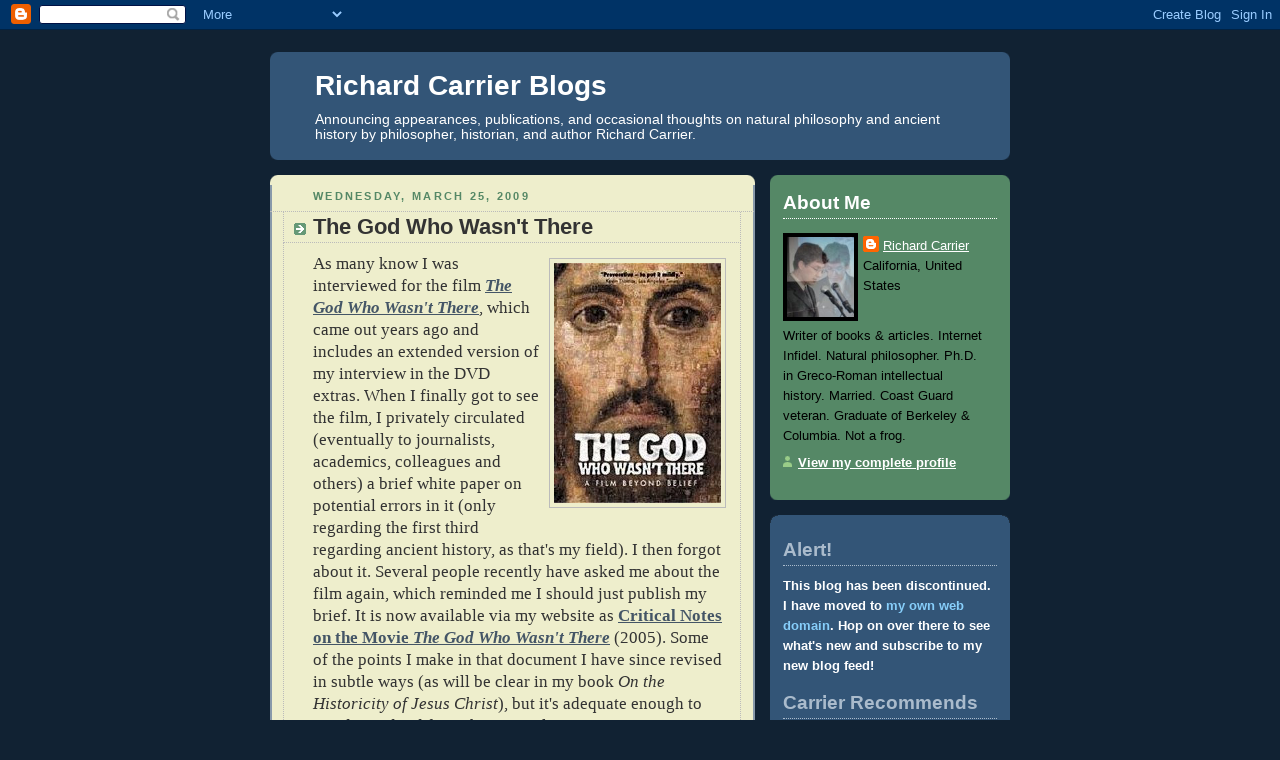

--- FILE ---
content_type: text/html; charset=UTF-8
request_url: https://richardcarrier.blogspot.com/2009/03/god-who-wasnt-there.html?showComment=1239027600000
body_size: 28049
content:
<!DOCTYPE html>
<html xmlns='http://www.w3.org/1999/xhtml' xmlns:b='http://www.google.com/2005/gml/b' xmlns:data='http://www.google.com/2005/gml/data' xmlns:expr='http://www.google.com/2005/gml/expr'>
<head>
<link href='https://www.blogger.com/static/v1/widgets/2944754296-widget_css_bundle.css' rel='stylesheet' type='text/css'/>
<meta content='text/html; charset=UTF-8' http-equiv='Content-Type'/>
<meta content='blogger' name='generator'/>
<link href='https://richardcarrier.blogspot.com/favicon.ico' rel='icon' type='image/x-icon'/>
<link href='http://richardcarrier.blogspot.com/2009/03/god-who-wasnt-there.html' rel='canonical'/>
<link rel="alternate" type="application/atom+xml" title="Richard Carrier Blogs - Atom" href="https://richardcarrier.blogspot.com/feeds/posts/default" />
<link rel="alternate" type="application/rss+xml" title="Richard Carrier Blogs - RSS" href="https://richardcarrier.blogspot.com/feeds/posts/default?alt=rss" />
<link rel="service.post" type="application/atom+xml" title="Richard Carrier Blogs - Atom" href="https://www.blogger.com/feeds/36959219/posts/default" />

<link rel="alternate" type="application/atom+xml" title="Richard Carrier Blogs - Atom" href="https://richardcarrier.blogspot.com/feeds/6316420487356023696/comments/default" />
<!--Can't find substitution for tag [blog.ieCssRetrofitLinks]-->
<link href='https://blogger.googleusercontent.com/img/b/R29vZ2xl/AVvXsEghJFCJVGiYL5yr2-r41tOvzKSO5js81l2EVUDv1ZmiIJIDpMKG6-pG7MAsTMObFtOop-TwKsUZBEPU0407fLI2ok1MjcHR2Ezy_IQj_i5AnoZ2nsdtDEz9Kk0IyY5U_JdaBKsS/s400/gwwt.jpg' rel='image_src'/>
<meta content='http://richardcarrier.blogspot.com/2009/03/god-who-wasnt-there.html' property='og:url'/>
<meta content='The God Who Wasn&#39;t There' property='og:title'/>
<meta content='As many know I was interviewed for the film The God Who Wasn&#39;t There , which came out years ago and includes an extended version of my inter...' property='og:description'/>
<meta content='https://blogger.googleusercontent.com/img/b/R29vZ2xl/AVvXsEghJFCJVGiYL5yr2-r41tOvzKSO5js81l2EVUDv1ZmiIJIDpMKG6-pG7MAsTMObFtOop-TwKsUZBEPU0407fLI2ok1MjcHR2Ezy_IQj_i5AnoZ2nsdtDEz9Kk0IyY5U_JdaBKsS/w1200-h630-p-k-no-nu/gwwt.jpg' property='og:image'/>
<title>Richard Carrier Blogs: The God Who Wasn't There</title>
<style id='page-skin-1' type='text/css'><!--
/*
-----------------------------------------------
Blogger Template Style
Name:     Rounders 3
Designer: Douglas Bowman
URL:      www.stopdesign.com
Date:     27 Feb 2004
Updated by: Blogger Team
----------------------------------------------- */
/* Variable definitions
====================
<Variable name="mainBgColor" description="Main Background Color"
type="color" default="#eec">
<Variable name="mainTextColor" description="Text Color" type="color"
default="#333">
<Variable name="postTitleColor" description="Post Title Color" type="color"
default="#333">
<Variable name="dateHeaderColor" description="Date Header Color"
type="color" default="#586">
<Variable name="borderColor" description="Post Border Color" type="color"
default="#bbb">
<Variable name="mainLinkColor" description="Link Color" type="color"
default="#456">
<Variable name="mainVisitedLinkColor" description="Visited Link Color"
type="color" default="#234">
<Variable name="titleBgColor" description="Page Header Background Color"
type="color" default="#357">
<Variable name="titleTextColor" description="Blog Title Color"
type="color" default="#fff">
<Variable name="topSidebarHeaderColor"
description="Top Sidebar Title Color"
type="color" default="#fff">
<Variable name="topSidebarBgColor"
description="Top Sidebar Background Color"
type="color" default="#586">
<Variable name="topSidebarTextColor" description="Top Sidebar Text Color"
type="color" default="#fff">
<Variable name="topSidebarLinkColor" description="Top Sidebar Link Color"
type="color" default="#fff">
<Variable name="topSidebarVisitedLinkColor"
description="Top Sidebar Visited Link Color"
type="color" default="#fff">
<Variable name="bottomSidebarHeaderColor"
description="Bottom Sidebar Title Color"
type="color" default="#abc">
<Variable name="bottomSidebarLinkColor"
description="Bottom Sidebar Link Color"
type="color" default="#99ddbb">
<Variable name="bottomSidebarVisitedLinkColor"
description="Bottom Sidebar Visited Link Color"
type="color" default="#ffffff">
<Variable name="bodyFont" description="Text Font" type="font"
default="normal normal 100% 'Trebuchet MS',Verdana,Arial,Sans-serif">
<Variable name="pageTitleFont" description="Blog Title Font" type="font"
default="normal bold 200% 'Trebuchet MS',Verdana,Arial,Sans-serif">
<Variable name="descriptionFont" description="Blog Description Font" type="font"
default="normal normal 100% 'Trebuchet MS',Verdana,Arial,Sans-serif">
<Variable name="headerFont" description="Sidebar Title Font" type="font"
default="normal bold 100% 'Trebuchet MS',Verdana,Arial,Sans-serif">
<Variable name="postTitleFont" description="Post Title Font" type="font"
default="normal bold 135% 'Trebuchet MS',Verdana,Arial,Sans-serif">
*/
body {
background:#123;
margin:0;
text-align:center;
line-height: 1.5em;
font: x-small Trebuchet MS, Verdana, Arial, Sans-serif;
color:#333333;
font-size/* */:/**/small;
font-size: /**/small;
}
/* Page Structure
----------------------------------------------- */
/* The images which help create rounded corners depend on the
following widths and measurements. If you want to change
these measurements, the images will also need to change.
*/
#outer-wrapper {
width:740px;
margin:0 auto;
text-align:left;
font: normal normal 106% Trebuchet, Trebuchet MS, Arial, sans-serif;
}
#main-wrap1 {
width:485px;
float:left;
background:#eeeecc url("//www.blogblog.com/rounders3/corners_main_bot.gif") no-repeat left bottom;
margin:15px 0 0;
padding:0 0 10px;
color:#333333;
font-size:97%;
line-height:1.5em;
word-wrap: break-word; /* fix for long text breaking sidebar float in IE */
overflow: hidden;     /* fix for long non-text content breaking IE sidebar float */
}
#main-wrap2 {
float:left;
width:100%;
background:url("//www.blogblog.com/rounders3/corners_main_top.gif") no-repeat left top;
padding:10px 0 0;
}
#main {
background:url("//www.blogblog.com/rounders3/rails_main.gif") repeat-y;
padding:0;
}
#sidebar-wrap {
width:240px;
float:right;
margin:15px 0 0;
font-size:97%;
line-height:1.5em;
word-wrap: break-word; /* fix for long text breaking sidebar float in IE */
overflow: hidden;     /* fix for long non-text content breaking IE sidebar float */
}
.main .widget {
margin-top: 4px;
width: 468px;
padding: 0 13px;
}
.main .Blog {
margin: 0;
padding: 0;
width: 484px;
}
/* Links
----------------------------------------------- */
a:link {
color: #445566;
}
a:visited {
color: #223344;
}
a:hover {
color: #223344;
}
a img {
border-width:0;
}
/* Blog Header
----------------------------------------------- */
#header-wrapper {
background:#335577 url("//www.blogblog.com/rounders3/corners_cap_top.gif") no-repeat left top;
margin:22px 0 0 0;
padding:8px 0 0 0;
color:#ffffff;
}
#header {
background:url("//www.blogblog.com/rounders3/corners_cap_bot.gif") no-repeat left bottom;
padding:0 15px 8px;
}
#header h1 {
margin:0;
padding:10px 30px 5px;
line-height:1.2em;
font: normal bold 200% 'Trebuchet MS',Verdana,Arial,Sans-serif;
}
#header a,
#header a:visited {
text-decoration:none;
color: #ffffff;
}
#header .description {
margin:0;
padding:5px 30px 10px;
line-height:1.5em;
font: normal normal 98% 'Trebuchet MS',Verdana,Arial,Sans-serif;
}
/* Posts
----------------------------------------------- */
h2.date-header {
margin:0 28px 0 43px;
font-size:85%;
line-height:2em;
text-transform:uppercase;
letter-spacing:.2em;
color:#558866;
}
.post {
margin:.3em 0 25px;
padding:0 13px;
border:1px dotted #bbbbbb;
border-width:1px 0;
}
.post h3 {
margin:0;
line-height:1.5em;
background:url("//www.blogblog.com/rounders3/icon_arrow.gif") no-repeat 10px .5em;
display:block;
border:1px dotted #bbbbbb;
border-width:0 1px 1px;
padding:2px 14px 2px 29px;
color: #333333;
font: normal bold 164% 'Trebuchet MS',Verdana,Arial,Sans-serif;
}
.post h3 a, .post h3 a:visited {
text-decoration:none;
color: #333333;
}
a.title-link:hover {
background-color: #bbbbbb;
color: #333333;
}
.post-body {
border:1px dotted #bbbbbb;
border-width:0 1px 1px;
border-bottom-color:#eeeecc;
padding:10px 14px 1px 29px;
}
html>body .post-body {
border-bottom-width:0;
}
.post p {
margin:0 0 .75em;
}
.post-footer {
background: #ffffff;
margin:0;
padding:2px 14px 2px 29px;
border:1px dotted #bbbbbb;
border-width:1px;
font-size:100%;
line-height:1.5em;
color: #666666;
}
.post-footer p {
margin: 0;
}
html>body .post-footer {
border-bottom-color:transparent;
}
.uncustomized-post-template .post-footer {
text-align: right;
}
.uncustomized-post-template .post-author,
.uncustomized-post-template .post-timestamp {
display: block;
float: left;
text-align:left;
margin-right: 4px;
}
.post-footer a {
color: #456;
}
.post-footer a:hover {
color: #234;
}
a.comment-link {
/* IE5.0/Win doesn't apply padding to inline elements,
so we hide these two declarations from it */
background/* */:/**/url("//www.blogblog.com/rounders/2icon_comment.gif") no-repeat 0 45%;
padding-left:14px;
}
html>body a.comment-link {
/* Respecified, for IE5/Mac's benefit */
background:url("//www.blogblog.com/rounders3/icon_comment.gif") no-repeat 0 45%;
padding-left:14px;
}
.post img {
margin:0 0 5px 0;
padding:4px;
border:1px solid #bbbbbb;
}
blockquote {
margin:.75em 0;
border:1px dotted #bbbbbb;
border-width:1px 0;
padding:5px 15px;
color: #558866;
}
.post blockquote p {
margin:.5em 0;
}
#blog-pager-newer-link {
float: left;
margin-left: 13px;
}
#blog-pager-older-link {
float: right;
margin-right: 13px;
}
#blog-pager {
text-align: center;
}
.feed-links {
clear: both;
line-height: 2.5em;
margin-left: 13px;
}
/* Comments
----------------------------------------------- */
#comments {
margin:-25px 13px 0;
border:1px dotted #bbbbbb;
border-width:0 1px 1px;
padding:20px 0 15px 0;
text-align:left;
}
#comments h4 {
margin:0 0 10px;
padding:0 14px 2px 29px;
border-bottom:1px dotted #bbbbbb;
font-size:120%;
line-height:1.4em;
color:#333333;
text-align:center;
}
#comments-block {
margin:0 15px 0 9px;
text-align:left;
}
.comment-author {
background:url("//www.blogblog.com/rounders3/icon_comment.gif") no-repeat 2px .3em;
margin:.5em 0;
padding:0 0 0 20px;
font-weight:bold;
text-align:left;
}
.comment-body {
margin:0 0 1.25em;
padding:0 0 0 20px;
text-align:left;
}
.comment-body p {
margin:0 0 .5em;
text-align:left;
}
.comment-footer {
margin:0 0 .5em;
padding:0 0 .75em 20px;
text-align:left;
}
.comment-footer a:link {
color: #333;
text-align:left;
}
.deleted-comment {
font-style:italic;
color:gray;
text-align:left;
}
/* Profile
----------------------------------------------- */
.profile-img {
float: left;
margin: 5px 5px 5px 0;
border: 4px solid #000000;
}
.profile-datablock {
margin:0 15px .5em 0;
padding-top:8px;
}
.profile-link {
background:url("//www.blogblog.com/rounders3/icon_profile.gif") no-repeat 0 .1em;
padding-left:15px;
font-weight:bold;
}
.profile-textblock {
clear: both;
margin: 0;
}
.sidebar .clear, .main .widget .clear {
clear: both;
}
#sidebartop-wrap {
background:#558866 url("//www.blogblog.com/rounders3/corners_prof_bot.gif") no-repeat left bottom;
margin:0px 0px 15px;
padding:0px 0px 10px;
color:#000000;
}
#sidebartop-wrap2 {
background:url("//www.blogblog.com/rounders3/corners_prof_top.gif") no-repeat left top;
padding: 10px 0 0;
margin:0;
border-width:0;
}
#sidebartop h2 {
line-height:1.5em;
color:#ffffff;
border-bottom: 1px dotted #ffffff;
font: normal bold 144% 'Trebuchet MS',Verdana,Arial,Sans-serif;
margin-bottom: 0.5em;
}
#sidebartop a {
color: #ffffff;
}
#sidebartop a:hover {
color: #ffffff;
}
#sidebartop a:visited {
color: #ffffff;
}
#sidebar a {
color: #87CEFA;
text-decoration: none;
font-weight: bold;
}
#sidebar a:visited {
color: #87CEFA;
text-decoration: none;
font-weight: bold;
}
#sidebar a:hover {
color: #eeeecc;
text-decoration: none;
font-weight: bold;
}
/* Sidebar Boxes
----------------------------------------------- */
.sidebar .widget {
margin:.5em 13px 1.25em;
padding:0 0px;
}
.widget-content {
margin-top: 0.5em;
}
#sidebarbottom-wrap1 {
background:#335577 url("//www.blogblog.com/rounders3/corners_side_top.gif") no-repeat left top;
margin:0 0 15px;
padding:10px 0 0;
color: #ffffff;
}
#sidebarbottom-wrap2 {
background:url("//www.blogblog.com/rounders3/corners_side_bot.gif") no-repeat left bottom;
padding:8px 0px 8px;
}
.sidebar h2 {
margin:0 0 .5em 0;
padding:0 0 .2em;
line-height:1.5em;
font:normal bold 144% 'Trebuchet MS',Verdana,Arial,Sans-serif;
}
.sidebar ul {
list-style:none;
margin:0 0 1.25em;
padding:0 0px;
}
.sidebar ul li {
margin:0;
padding:0;
margin-bottom:3px;
line-height:1.4em;
}
.sidebar p {
margin:0 0 .6em;
}
#sidebar h2 {
color: #aabbcc;
border-bottom: 1px dotted #aabbcc;
}
/* Footer
----------------------------------------------- */
#footer-wrap1 {
clear:both;
margin:0;
padding:15px 0 0;
}
#footer-wrap2 {
background:#335577 url("//www.blogblog.com/rounders3/corners_cap_top.gif") no-repeat left top;
padding:8px 0 0;
color:#ffffff;
}
#footer {
background:url("//www.blogblog.com/rounders3/corners_cap_bot.gif") no-repeat left bottom;
padding:8px 15px 8px;
}
#footer hr {display:none;}
#footer p {margin:0;}
#footer a {color:#ffffff;}
/** Page structure tweaks for layout editor wireframe */
body#layout #main-wrap1,
body#layout #sidebar-wrap,
body#layout #header-wrapper {
margin-top: 0;
}
body#layout #header, body#layout #header-wrapper,
body#layout #outer-wrapper {
margin-left:0,
margin-right: 0;
padding: 0;
}
body#layout #outer-wrapper {
width: 730px;
}
body#layout #footer-wrap1 {
padding-top: 0;
}

--></style>
<link href='https://www.blogger.com/dyn-css/authorization.css?targetBlogID=36959219&amp;zx=40caf9a2-730a-45b7-b1fb-9e02c35d99b9' media='none' onload='if(media!=&#39;all&#39;)media=&#39;all&#39;' rel='stylesheet'/><noscript><link href='https://www.blogger.com/dyn-css/authorization.css?targetBlogID=36959219&amp;zx=40caf9a2-730a-45b7-b1fb-9e02c35d99b9' rel='stylesheet'/></noscript>
<meta name='google-adsense-platform-account' content='ca-host-pub-1556223355139109'/>
<meta name='google-adsense-platform-domain' content='blogspot.com'/>

<!-- data-ad-client=ca-pub-0793163050987205 -->

</head>
<body>
<div class='navbar section' id='navbar'><div class='widget Navbar' data-version='1' id='Navbar1'><script type="text/javascript">
    function setAttributeOnload(object, attribute, val) {
      if(window.addEventListener) {
        window.addEventListener('load',
          function(){ object[attribute] = val; }, false);
      } else {
        window.attachEvent('onload', function(){ object[attribute] = val; });
      }
    }
  </script>
<div id="navbar-iframe-container"></div>
<script type="text/javascript" src="https://apis.google.com/js/platform.js"></script>
<script type="text/javascript">
      gapi.load("gapi.iframes:gapi.iframes.style.bubble", function() {
        if (gapi.iframes && gapi.iframes.getContext) {
          gapi.iframes.getContext().openChild({
              url: 'https://www.blogger.com/navbar/36959219?po\x3d6316420487356023696\x26origin\x3dhttps://richardcarrier.blogspot.com',
              where: document.getElementById("navbar-iframe-container"),
              id: "navbar-iframe"
          });
        }
      });
    </script><script type="text/javascript">
(function() {
var script = document.createElement('script');
script.type = 'text/javascript';
script.src = '//pagead2.googlesyndication.com/pagead/js/google_top_exp.js';
var head = document.getElementsByTagName('head')[0];
if (head) {
head.appendChild(script);
}})();
</script>
</div></div>
<div id='outer-wrapper'>
<div id='header-wrapper'>
<div class='header section' id='header'><div class='widget Header' data-version='1' id='Header1'>
<div id='header-inner'>
<div class='titlewrapper'>
<h1 class='title'>
<a href='https://richardcarrier.blogspot.com/'>
Richard Carrier Blogs
</a>
</h1>
</div>
<div class='descriptionwrapper'>
<p class='description'><span>Announcing appearances, publications, and occasional thoughts on natural philosophy and ancient history by philosopher, historian, and author Richard Carrier.</span></p>
</div>
</div>
</div></div>
</div>
<div id='main-wrap1'><div id='main-wrap2'>
<div class='main section' id='main'><div class='widget Blog' data-version='1' id='Blog1'>
<div class='blog-posts hfeed' style='text-align:center'>
<!--Can't find substitution for tag [adStart]-->
<h2 class='date-header' style='text-align:left'>Wednesday, March 25, 2009</h2>
<div class='post hentry' style='text-align:left'>
<a name='6316420487356023696'></a>
<h3 class='post-title entry-title'>
<a href='https://richardcarrier.blogspot.com/2009/03/god-who-wasnt-there.html'>The God Who Wasn't There</a>
</h3>
<div class='post-header-line-1'></div>
<div class='post-body entry-content'>
<span style="font-size: 130%;"><span style="font-family: times new roman;"><a href="https://blogger.googleusercontent.com/img/b/R29vZ2xl/AVvXsEghJFCJVGiYL5yr2-r41tOvzKSO5js81l2EVUDv1ZmiIJIDpMKG6-pG7MAsTMObFtOop-TwKsUZBEPU0407fLI2ok1MjcHR2Ezy_IQj_i5AnoZ2nsdtDEz9Kk0IyY5U_JdaBKsS/s1600-h/gwwt.jpg"><img alt="" border="0" id="BLOGGER_PHOTO_ID_5317218840888684386" src="https://blogger.googleusercontent.com/img/b/R29vZ2xl/AVvXsEghJFCJVGiYL5yr2-r41tOvzKSO5js81l2EVUDv1ZmiIJIDpMKG6-pG7MAsTMObFtOop-TwKsUZBEPU0407fLI2ok1MjcHR2Ezy_IQj_i5AnoZ2nsdtDEz9Kk0IyY5U_JdaBKsS/s400/gwwt.jpg" style="cursor: pointer; float: right; height: 240px; margin: 5px 0pt 10px 10px; width: 167px;" /></a>As many know I was interviewed for the film <a href="http://astore.amazon.com/supportcarrier-20/detail/B000CAPZBC" style="font-style: italic; font-weight: bold;">The God Who Wasn't There</a>, which came out years ago and includes an extended version of my interview in the DVD extras. When I finally got to see the film, I privately circulated (eventually to journalists, academics, colleagues and others) a brief white paper on potential errors in it (only regarding the first third regarding ancient history, as that's my field). I then forgot about it. Several people recently have asked me about the film again, which reminded me I should just publish my brief. It is now available via my website as <a href="http://www.richardcarrier.info/NotesOnTGWWT.pdf" style="font-weight: bold;">Critical Notes on the Movie <span style="font-style: italic;">The God Who Wasn't There</span></a> (2005). Some of the points I make in that document I have since revised in subtle ways (as will be clear in my book <span style="font-style: italic;">On the Historicity of Jesus Christ</span>), but it's adequate enough to stand un-edited from the original.<br />
<br />
People have also asked me my opinion of the film. In general, the movie is as much about the supernatural God who isn't there (the Jesus everyone believes is going to come back from outer space and kill us) as the historical man who wasn't there, so it's not exactly a documentary about historicity (that subject only occupies something like a third of the film and is covered entertainingly but briefly). I find the film fun, funny, well-edited, and (for the most part) well-produced. It's definitely a feel good movie for atheists, and it definitely pisses off Christians to no end. I like it.<br />
<br />
But it's not PBS edufare.<span style="font-style: italic;"> GWWT</span> suffers from the unavoidable problem of all entertaining documentaries:<a href="https://blogger.googleusercontent.com/img/b/R29vZ2xl/AVvXsEhlozKml_FsOPlpCpTgi6EB55W-90FEfIt9LAcF182GEqFqmD-VhYIbBSRKfwvbvKtrC_EfG2-6wvy7wK2gjMYHWQOqs61YwV5-69zOO357GVHQUUgRffOeRO8JCAoWlZozky-t/s1600-h/zeitgeist.jpg"><img alt="" border="0" id="BLOGGER_PHOTO_ID_5317218844994451266" src="https://blogger.googleusercontent.com/img/b/R29vZ2xl/AVvXsEhlozKml_FsOPlpCpTgi6EB55W-90FEfIt9LAcF182GEqFqmD-VhYIbBSRKfwvbvKtrC_EfG2-6wvy7wK2gjMYHWQOqs61YwV5-69zOO357GVHQUUgRffOeRO8JCAoWlZozky-t/s400/zeitgeist.jpg" style="cursor: pointer; float: right; height: 212px; margin: 10px 0pt 10px 10px; width: 161px;" /></a> it oversimplifies things. But it's nowhere near as egregiously full of sh*t as <a href="http://astore.amazon.com/supportcarrier-20/detail/0930852591" style="font-style: italic; font-weight: bold;">Zeitgeist: The Movie</a>, which has been thoroughly debunked as absolute garbage by several knowledgeable commentators (the best critiques are catalogued by Jim Lippard at the end of <a href="http://lippard.blogspot.com/2008/06/zeitgeist-movie.html" style="font-weight: bold;">his own blog post</a> on that awful doco). I wouldn't recommend <span style="font-style: italic;">Zeitgeist</span> at all. But I only wouldn't recommend <span style="font-style: italic;">GWWT</span> as a scholarly introduction to Jesus Myth theory. I still recommend it as awesome entertainment, played out with acceptable license. It takes liberties, but they aren't that excessive (as my white paper explains), and if you want authoritative discussion, you really ought to be reading a book instead.<br />
<br />
[Though I grant you,<a href="https://blogger.googleusercontent.com/img/b/R29vZ2xl/AVvXsEhBPWU_Uhx6iEInRyok_lZFHmAC2p8ziLa51g1huUohD1Yxb0dSoYxbCsqJXOMQGwJGCCbfjjkoVPL3cPbFygqeCL9D0MB5o513a-IEi2oTD34GhHAA-3iD5oUWApf7kpHmNsDY/s1600-h/jesuspuzzle.jpg"><img alt="" border="0" id="BLOGGER_PHOTO_ID_5317218848131900610" src="https://blogger.googleusercontent.com/img/b/R29vZ2xl/AVvXsEhBPWU_Uhx6iEInRyok_lZFHmAC2p8ziLa51g1huUohD1Yxb0dSoYxbCsqJXOMQGwJGCCbfjjkoVPL3cPbFygqeCL9D0MB5o513a-IEi2oTD34GhHAA-3iD5oUWApf7kpHmNsDY/s400/jesuspuzzle.jpg" style="cursor: pointer; float: right; height: 193px; margin: 10px 0pt 10px 10px; width: 124px;" /></a> there aren't any such books I'd recommend yet, beyond Doherty's <a href="http://astore.amazon.com/supportcarrier-20/detail/096892591X" style="font-style: italic; font-weight: bold;">The Jesus Puzzle</a>, which is in its own ways flawed and incomplete--as you might glean from my <a href="http://www.infidels.org/library/modern/richard_carrier/jesuspuzzle.shtml" style="font-weight: bold;">critical review</a>.<a href="https://blogger.googleusercontent.com/img/b/R29vZ2xl/AVvXsEjZjpXRnFJnvCpSjFpq8TOoFV4Vx8XBrgPHLfTpvY_9_iX_k1RO-ZrhLa-hvFVLdBez00ehxmDdoFG_gZ3SoesnRMGqy8hNfsKzaidyRywvC7_BCsc3Nf809snrSkJS87Ty4UWy/s1600-h/gospelfictions.jpg"><img alt="" border="0" id="BLOGGER_PHOTO_ID_5317218842723496050" src="https://blogger.googleusercontent.com/img/b/R29vZ2xl/AVvXsEjZjpXRnFJnvCpSjFpq8TOoFV4Vx8XBrgPHLfTpvY_9_iX_k1RO-ZrhLa-hvFVLdBez00ehxmDdoFG_gZ3SoesnRMGqy8hNfsKzaidyRywvC7_BCsc3Nf809snrSkJS87Ty4UWy/s400/gospelfictions.jpg" style="cursor: pointer; float: left; height: 194px; margin: 10px 10px 10px 0px; width: 126px;" /></a> Besides what you can read there, what I would say Doherty's book is lacking (and only because it's impossible for a single book to include everything) is coverage of a variety of essential supplementary topics, such as the fiction-myth analysis of the Gospels provided in Randel Helms' <a href="http://astore.amazon.com/supportcarrier-20/detail/0879755725" style="font-style: italic; font-weight: bold;">Gospel Fictions</a>, which I also highly recommend (even though Helms doesn't argue Jesus didn't exist).]<br />
<br />
</span></span>
<div style='clear: both;'></div>
</div>
<div class='post-footer'>
<div class='post-footer-line post-footer-line-1'><span class='post-author vcard'>
Posted by
<span class='fn'>Richard Carrier</span>
</span>
<span class='post-timestamp'>
at
<a class='timestamp-link' href='https://richardcarrier.blogspot.com/2009/03/god-who-wasnt-there.html' rel='bookmark' title='permanent link'><abbr class='published' title='2009-03-25T12:07:00-07:00'>12:07 PM</abbr></a>
</span>
<span class='post-icons'>
<span class='item-control blog-admin pid-1886885544'>
<a href='https://www.blogger.com/post-edit.g?blogID=36959219&postID=6316420487356023696&from=pencil' title='Edit Post'>
<img alt='' class='icon-action' height='18' src='https://resources.blogblog.com/img/icon18_edit_allbkg.gif' width='18'/>
</a>
</span>
</span>
<span class='post-comment-link'>
</span>
</div>
<div class='post-footer-line post-footer-line-2'></div>
<div class='post-footer-line post-footer-line-3'><span class='post-labels'>
Labels:
<a href='https://richardcarrier.blogspot.com/search/label/God%20Who%20Wasn%27t%20There' rel='tag'>God Who Wasn&#39;t There</a>,
<a href='https://richardcarrier.blogspot.com/search/label/interviews' rel='tag'>interviews</a>,
<a href='https://richardcarrier.blogspot.com/search/label/Jesus' rel='tag'>Jesus</a>,
<a href='https://richardcarrier.blogspot.com/search/label/movies' rel='tag'>movies</a>,
<a href='https://richardcarrier.blogspot.com/search/label/publications' rel='tag'>publications</a>,
<a href='https://richardcarrier.blogspot.com/search/label/replies' rel='tag'>replies</a>,
<a href='https://richardcarrier.blogspot.com/search/label/video' rel='tag'>video</a>
</span>
</div>
</div>
</div>
<div class='comments' id='comments'>
<a name='comments'></a>
<h4>37 comments:</h4>
<div id='Blog1_comments-block-wrapper'>
<dl class='avatar-comment-indent' id='comments-block'>
<dt class='comment-author ' id='c1854305667595219165'>
<a name='c1854305667595219165'></a>
<div class="avatar-image-container avatar-stock"><span dir="ltr"><a href="https://www.blogger.com/profile/11983601793874190779" target="" rel="nofollow" onclick="" class="avatar-hovercard" id="av-1854305667595219165-11983601793874190779"><img src="//www.blogger.com/img/blogger_logo_round_35.png" width="35" height="35" alt="" title="Steven Carr">

</a></span></div>
<a href='https://www.blogger.com/profile/11983601793874190779' rel='nofollow'>Steven Carr</a>
said...
</dt>
<dd class='comment-body' id='Blog1_cmt-1854305667595219165'>
<p>
A highly summarised version of Helm's arguments can be found in <A HREF="http://www.bowness.demon.co.uk/mirc1.htm" REL="nofollow"> Miracles and the Book of Mormon </A>
</p>
</dd>
<dd class='comment-footer'>
<span class='comment-timestamp'>
<a href='https://richardcarrier.blogspot.com/2009/03/god-who-wasnt-there.html?showComment=1238016060000#c1854305667595219165' title='comment permalink'>
March 25, 2009 2:21 PM
</a>
<span class='item-control blog-admin pid-2103373598'>
<a class='comment-delete' href='https://www.blogger.com/comment/delete/36959219/1854305667595219165' title='Delete Comment'>
<img src='https://resources.blogblog.com/img/icon_delete13.gif'/>
</a>
</span>
</span>
</dd>
<dt class='comment-author ' id='c3694314856992532128'>
<a name='c3694314856992532128'></a>
<div class="avatar-image-container avatar-stock"><span dir="ltr"><a href="https://www.blogger.com/profile/17669738332175762658" target="" rel="nofollow" onclick="" class="avatar-hovercard" id="av-3694314856992532128-17669738332175762658"><img src="//www.blogger.com/img/blogger_logo_round_35.png" width="35" height="35" alt="" title="Haukur">

</a></span></div>
<a href='https://www.blogger.com/profile/17669738332175762658' rel='nofollow'>Haukur</a>
said...
</dt>
<dd class='comment-body' id='Blog1_cmt-3694314856992532128'>
<p>
<I>Likewise, the very name "Easter" derives from the Germanic pagan ritual of the same function, where the Goddess Eostra gave a rabbit the power to lay eggs once a year to symbolize this agricultural resurrection of life.</I><BR/><BR/>I'm curious where you got this from. Bede doesn't say it and he's essentially our only source for this goddess. Is this some speculative reconstruction?
</p>
</dd>
<dd class='comment-footer'>
<span class='comment-timestamp'>
<a href='https://richardcarrier.blogspot.com/2009/03/god-who-wasnt-there.html?showComment=1238018160000#c3694314856992532128' title='comment permalink'>
March 25, 2009 2:56 PM
</a>
<span class='item-control blog-admin pid-511573829'>
<a class='comment-delete' href='https://www.blogger.com/comment/delete/36959219/3694314856992532128' title='Delete Comment'>
<img src='https://resources.blogblog.com/img/icon_delete13.gif'/>
</a>
</span>
</span>
</dd>
<dt class='comment-author ' id='c479918361504140911'>
<a name='c479918361504140911'></a>
<div class="avatar-image-container vcard"><span dir="ltr"><a href="https://www.blogger.com/profile/14479224236264150172" target="" rel="nofollow" onclick="" class="avatar-hovercard" id="av-479918361504140911-14479224236264150172"><img src="https://resources.blogblog.com/img/blank.gif" width="35" height="35" class="delayLoad" style="display: none;" longdesc="//blogger.googleusercontent.com/img/b/R29vZ2xl/AVvXsEgoiu7JBW6rpr1nDBBu8VN3VJye25VnC9W2ddWtsuApGQ0KgnFowtoNcOVNqt6DCwMpeKeyTZ_jIC6M7c46p95h5gL6Cd-TfaLs4Igog2N6DiAqBzs7Uk4vw_QWrWesYg/s45-c/Profile+pic.jpg" alt="" title="Ben">

<noscript><img src="//blogger.googleusercontent.com/img/b/R29vZ2xl/AVvXsEgoiu7JBW6rpr1nDBBu8VN3VJye25VnC9W2ddWtsuApGQ0KgnFowtoNcOVNqt6DCwMpeKeyTZ_jIC6M7c46p95h5gL6Cd-TfaLs4Igog2N6DiAqBzs7Uk4vw_QWrWesYg/s45-c/Profile+pic.jpg" width="35" height="35" class="photo" alt=""></noscript></a></span></div>
<a href='https://www.blogger.com/profile/14479224236264150172' rel='nofollow'>Ben</a>
said...
</dt>
<dd class='comment-body' id='Blog1_cmt-479918361504140911'>
<p>
Yeah, I was wondering why I never saw any kind of criticism on the film from you.  Thanks.<BR/><BR/>Ben
</p>
</dd>
<dd class='comment-footer'>
<span class='comment-timestamp'>
<a href='https://richardcarrier.blogspot.com/2009/03/god-who-wasnt-there.html?showComment=1238020980000#c479918361504140911' title='comment permalink'>
March 25, 2009 3:43 PM
</a>
<span class='item-control blog-admin pid-1352009531'>
<a class='comment-delete' href='https://www.blogger.com/comment/delete/36959219/479918361504140911' title='Delete Comment'>
<img src='https://resources.blogblog.com/img/icon_delete13.gif'/>
</a>
</span>
</span>
</dd>
<dt class='comment-author ' id='c7308070700666600215'>
<a name='c7308070700666600215'></a>
<div class="avatar-image-container vcard"><span dir="ltr"><a href="https://www.blogger.com/profile/01062403347402088002" target="" rel="nofollow" onclick="" class="avatar-hovercard" id="av-7308070700666600215-01062403347402088002"><img src="https://resources.blogblog.com/img/blank.gif" width="35" height="35" class="delayLoad" style="display: none;" longdesc="//4.bp.blogspot.com/_GGjuljqP6Vk/SbCZgh9Da-I/AAAAAAAAALo/hVJUBZAU1S4/S45-s35/avatar12100812vt3.gif" alt="" title="aircave">

<noscript><img src="//4.bp.blogspot.com/_GGjuljqP6Vk/SbCZgh9Da-I/AAAAAAAAALo/hVJUBZAU1S4/S45-s35/avatar12100812vt3.gif" width="35" height="35" class="photo" alt=""></noscript></a></span></div>
<a href='https://www.blogger.com/profile/01062403347402088002' rel='nofollow'>aircave</a>
said...
</dt>
<dd class='comment-body' id='Blog1_cmt-7308070700666600215'>
<p>
Any thoughts on www.jesusneverexisted.com, the website information or the book?
</p>
</dd>
<dd class='comment-footer'>
<span class='comment-timestamp'>
<a href='https://richardcarrier.blogspot.com/2009/03/god-who-wasnt-there.html?showComment=1238022900000#c7308070700666600215' title='comment permalink'>
March 25, 2009 4:15 PM
</a>
<span class='item-control blog-admin pid-512722687'>
<a class='comment-delete' href='https://www.blogger.com/comment/delete/36959219/7308070700666600215' title='Delete Comment'>
<img src='https://resources.blogblog.com/img/icon_delete13.gif'/>
</a>
</span>
</span>
</dd>
<dt class='comment-author ' id='c4123790165076902798'>
<a name='c4123790165076902798'></a>
<div class="avatar-image-container avatar-stock"><span dir="ltr"><a href="https://www.blogger.com/profile/18305188446541219733" target="" rel="nofollow" onclick="" class="avatar-hovercard" id="av-4123790165076902798-18305188446541219733"><img src="//www.blogger.com/img/blogger_logo_round_35.png" width="35" height="35" alt="" title="Jerome">

</a></span></div>
<a href='https://www.blogger.com/profile/18305188446541219733' rel='nofollow'>Jerome</a>
said...
</dt>
<dd class='comment-body' id='Blog1_cmt-4123790165076902798'>
<p>
Helms' book is really excellent and eye-opening indeed!
</p>
</dd>
<dd class='comment-footer'>
<span class='comment-timestamp'>
<a href='https://richardcarrier.blogspot.com/2009/03/god-who-wasnt-there.html?showComment=1238060280000#c4123790165076902798' title='comment permalink'>
March 26, 2009 2:38 AM
</a>
<span class='item-control blog-admin pid-393280683'>
<a class='comment-delete' href='https://www.blogger.com/comment/delete/36959219/4123790165076902798' title='Delete Comment'>
<img src='https://resources.blogblog.com/img/icon_delete13.gif'/>
</a>
</span>
</span>
</dd>
<dt class='comment-author ' id='c2065470062766195386'>
<a name='c2065470062766195386'></a>
<div class="avatar-image-container avatar-stock"><span dir="ltr"><a href="https://www.blogger.com/profile/03232781356086767207" target="" rel="nofollow" onclick="" class="avatar-hovercard" id="av-2065470062766195386-03232781356086767207"><img src="//www.blogger.com/img/blogger_logo_round_35.png" width="35" height="35" alt="" title="AIGBusted">

</a></span></div>
<a href='https://www.blogger.com/profile/03232781356086767207' rel='nofollow'>AIGBusted</a>
said...
</dt>
<dd class='comment-body' id='Blog1_cmt-2065470062766195386'>
<p>
Hi Richard,<BR/><BR/>In "Not the Impossible Faith" page 394, you say that Christians are told point blank "don't debate" and you reference Galatians 5:20-26. This passage says:<BR/><BR/>The acts of the sinful nature are obvious: sexual immorality, impurity and debauchery; idolatry and witchcraft; hatred, discord, jealousy, fits of rage, selfish ambition, dissensions, factions and envy; drunkenness, orgies, and the like. I warn you, as I did before, that those who live like this will not inherit the kingdom of God. <BR/><BR/>But the fruit of the Spirit is love, joy, peace, patience, kindness, goodness, faithfulness, gentleness and self-control. Against such things there is no law. Those who belong to Christ Jesus have crucified the sinful nature with its passions and desires. Since we live by the Spirit, let us keep in step with the Spirit. Let us not become conceited, provoking and envying each other."<BR/><BR/>How exactly does this say for Christians not to debate?
</p>
</dd>
<dd class='comment-footer'>
<span class='comment-timestamp'>
<a href='https://richardcarrier.blogspot.com/2009/03/god-who-wasnt-there.html?showComment=1238117880000#c2065470062766195386' title='comment permalink'>
March 26, 2009 6:38 PM
</a>
<span class='item-control blog-admin pid-1182690527'>
<a class='comment-delete' href='https://www.blogger.com/comment/delete/36959219/2065470062766195386' title='Delete Comment'>
<img src='https://resources.blogblog.com/img/icon_delete13.gif'/>
</a>
</span>
</span>
</dd>
<dt class='comment-author ' id='c4501319210142574850'>
<a name='c4501319210142574850'></a>
<div class="avatar-image-container vcard"><span dir="ltr"><a href="https://www.blogger.com/profile/14479224236264150172" target="" rel="nofollow" onclick="" class="avatar-hovercard" id="av-4501319210142574850-14479224236264150172"><img src="https://resources.blogblog.com/img/blank.gif" width="35" height="35" class="delayLoad" style="display: none;" longdesc="//blogger.googleusercontent.com/img/b/R29vZ2xl/AVvXsEgoiu7JBW6rpr1nDBBu8VN3VJye25VnC9W2ddWtsuApGQ0KgnFowtoNcOVNqt6DCwMpeKeyTZ_jIC6M7c46p95h5gL6Cd-TfaLs4Igog2N6DiAqBzs7Uk4vw_QWrWesYg/s45-c/Profile+pic.jpg" alt="" title="Ben">

<noscript><img src="//blogger.googleusercontent.com/img/b/R29vZ2xl/AVvXsEgoiu7JBW6rpr1nDBBu8VN3VJye25VnC9W2ddWtsuApGQ0KgnFowtoNcOVNqt6DCwMpeKeyTZ_jIC6M7c46p95h5gL6Cd-TfaLs4Igog2N6DiAqBzs7Uk4vw_QWrWesYg/s45-c/Profile+pic.jpg" width="35" height="35" class="photo" alt=""></noscript></a></span></div>
<a href='https://www.blogger.com/profile/14479224236264150172' rel='nofollow'>Ben</a>
said...
</dt>
<dd class='comment-body' id='Blog1_cmt-4501319210142574850'>
<p>
Perhaps it's the "dissensions" part?<BR/><BR/>Dictionary says:  "Difference of opinion; disagreement."<BR/><BR/>Ben
</p>
</dd>
<dd class='comment-footer'>
<span class='comment-timestamp'>
<a href='https://richardcarrier.blogspot.com/2009/03/god-who-wasnt-there.html?showComment=1238118120000#c4501319210142574850' title='comment permalink'>
March 26, 2009 6:42 PM
</a>
<span class='item-control blog-admin pid-1352009531'>
<a class='comment-delete' href='https://www.blogger.com/comment/delete/36959219/4501319210142574850' title='Delete Comment'>
<img src='https://resources.blogblog.com/img/icon_delete13.gif'/>
</a>
</span>
</span>
</dd>
<dt class='comment-author ' id='c3086348391401165818'>
<a name='c3086348391401165818'></a>
<div class="avatar-image-container avatar-stock"><span dir="ltr"><a href="https://www.blogger.com/profile/03232781356086767207" target="" rel="nofollow" onclick="" class="avatar-hovercard" id="av-3086348391401165818-03232781356086767207"><img src="//www.blogger.com/img/blogger_logo_round_35.png" width="35" height="35" alt="" title="AIGBusted">

</a></span></div>
<a href='https://www.blogger.com/profile/03232781356086767207' rel='nofollow'>AIGBusted</a>
said...
</dt>
<dd class='comment-body' id='Blog1_cmt-3086348391401165818'>
<p>
Maybe it just meant that sin tends to divide people up. I mean, people can be united even if they have disagreements on some issues. It's usually just when someone does something wrong that it produces "discord".
</p>
</dd>
<dd class='comment-footer'>
<span class='comment-timestamp'>
<a href='https://richardcarrier.blogspot.com/2009/03/god-who-wasnt-there.html?showComment=1238118240000#c3086348391401165818' title='comment permalink'>
March 26, 2009 6:44 PM
</a>
<span class='item-control blog-admin pid-1182690527'>
<a class='comment-delete' href='https://www.blogger.com/comment/delete/36959219/3086348391401165818' title='Delete Comment'>
<img src='https://resources.blogblog.com/img/icon_delete13.gif'/>
</a>
</span>
</span>
</dd>
<dt class='comment-author ' id='c2934035633326867218'>
<a name='c2934035633326867218'></a>
<div class="avatar-image-container vcard"><span dir="ltr"><a href="https://www.blogger.com/profile/14479224236264150172" target="" rel="nofollow" onclick="" class="avatar-hovercard" id="av-2934035633326867218-14479224236264150172"><img src="https://resources.blogblog.com/img/blank.gif" width="35" height="35" class="delayLoad" style="display: none;" longdesc="//blogger.googleusercontent.com/img/b/R29vZ2xl/AVvXsEgoiu7JBW6rpr1nDBBu8VN3VJye25VnC9W2ddWtsuApGQ0KgnFowtoNcOVNqt6DCwMpeKeyTZ_jIC6M7c46p95h5gL6Cd-TfaLs4Igog2N6DiAqBzs7Uk4vw_QWrWesYg/s45-c/Profile+pic.jpg" alt="" title="Ben">

<noscript><img src="//blogger.googleusercontent.com/img/b/R29vZ2xl/AVvXsEgoiu7JBW6rpr1nDBBu8VN3VJye25VnC9W2ddWtsuApGQ0KgnFowtoNcOVNqt6DCwMpeKeyTZ_jIC6M7c46p95h5gL6Cd-TfaLs4Igog2N6DiAqBzs7Uk4vw_QWrWesYg/s45-c/Profile+pic.jpg" width="35" height="35" class="photo" alt=""></noscript></a></span></div>
<a href='https://www.blogger.com/profile/14479224236264150172' rel='nofollow'>Ben</a>
said...
</dt>
<dd class='comment-body' id='Blog1_cmt-2934035633326867218'>
<p>
"Discord" is also on the list separately.
</p>
</dd>
<dd class='comment-footer'>
<span class='comment-timestamp'>
<a href='https://richardcarrier.blogspot.com/2009/03/god-who-wasnt-there.html?showComment=1238118360000#c2934035633326867218' title='comment permalink'>
March 26, 2009 6:46 PM
</a>
<span class='item-control blog-admin pid-1352009531'>
<a class='comment-delete' href='https://www.blogger.com/comment/delete/36959219/2934035633326867218' title='Delete Comment'>
<img src='https://resources.blogblog.com/img/icon_delete13.gif'/>
</a>
</span>
</span>
</dd>
<dt class='comment-author ' id='c1729874254569101836'>
<a name='c1729874254569101836'></a>
<div class="avatar-image-container avatar-stock"><span dir="ltr"><a href="https://www.blogger.com/profile/03232781356086767207" target="" rel="nofollow" onclick="" class="avatar-hovercard" id="av-1729874254569101836-03232781356086767207"><img src="//www.blogger.com/img/blogger_logo_round_35.png" width="35" height="35" alt="" title="AIGBusted">

</a></span></div>
<a href='https://www.blogger.com/profile/03232781356086767207' rel='nofollow'>AIGBusted</a>
said...
</dt>
<dd class='comment-body' id='Blog1_cmt-1729874254569101836'>
<p>
It says that discord is produced by sinful nature, but I don't think that this necessarily means a certain amount of argument in search of the truth. Although Carrier disagrees with me. From page 399 of his book:<BR/><BR/>(4) For<BR/>example, [Holding] claims Galatians 5:19-26 &#8220;says nothing at all<BR/>about debating&#8221; even though it has the word &#8220;debate&#8221; in it<BR/>(eris), as well as &#8220;disagreements&#8221; (dichostasiai, from the<BR/>verb dichostateô), and references to the common consequences<BR/>of both: &#8220;factions&#8221; and &#8220;sectarian divisions&#8221;<BR/>(eritheiai and haireseis), which both essentially meant &#8220;taking<BR/>sides&#8221; in a debate. Here Paul obviously equates arguments<BR/>(and taking positions threatening or contrary to church<BR/>dogma) as fundamentally comparable to murder or adultery<BR/>or any other sin (&#8220;debaters,&#8221; as those who ask questions to<BR/>discover the truth, i.e. the syzêtêtês, are similarly denounced<BR/>in 1 Corinthians 1:20). That he saw such things as the destructive<BR/>product of personal passions and ambitions is besides<BR/>the point, or rather supports the point, since it was evidently<BR/>hard for Paul to imagine criticism, questioning, or debate<BR/>as something that could have sincere motives or useful<BR/>ends.
</p>
</dd>
<dd class='comment-footer'>
<span class='comment-timestamp'>
<a href='https://richardcarrier.blogspot.com/2009/03/god-who-wasnt-there.html?showComment=1238118660000#c1729874254569101836' title='comment permalink'>
March 26, 2009 6:51 PM
</a>
<span class='item-control blog-admin pid-1182690527'>
<a class='comment-delete' href='https://www.blogger.com/comment/delete/36959219/1729874254569101836' title='Delete Comment'>
<img src='https://resources.blogblog.com/img/icon_delete13.gif'/>
</a>
</span>
</span>
</dd>
<dt class='comment-author ' id='c1322135836151114234'>
<a name='c1322135836151114234'></a>
<div class="avatar-image-container vcard"><span dir="ltr"><a href="https://www.blogger.com/profile/14479224236264150172" target="" rel="nofollow" onclick="" class="avatar-hovercard" id="av-1322135836151114234-14479224236264150172"><img src="https://resources.blogblog.com/img/blank.gif" width="35" height="35" class="delayLoad" style="display: none;" longdesc="//blogger.googleusercontent.com/img/b/R29vZ2xl/AVvXsEgoiu7JBW6rpr1nDBBu8VN3VJye25VnC9W2ddWtsuApGQ0KgnFowtoNcOVNqt6DCwMpeKeyTZ_jIC6M7c46p95h5gL6Cd-TfaLs4Igog2N6DiAqBzs7Uk4vw_QWrWesYg/s45-c/Profile+pic.jpg" alt="" title="Ben">

<noscript><img src="//blogger.googleusercontent.com/img/b/R29vZ2xl/AVvXsEgoiu7JBW6rpr1nDBBu8VN3VJye25VnC9W2ddWtsuApGQ0KgnFowtoNcOVNqt6DCwMpeKeyTZ_jIC6M7c46p95h5gL6Cd-TfaLs4Igog2N6DiAqBzs7Uk4vw_QWrWesYg/s45-c/Profile+pic.jpg" width="35" height="35" class="photo" alt=""></noscript></a></span></div>
<a href='https://www.blogger.com/profile/14479224236264150172' rel='nofollow'>Ben</a>
said...
</dt>
<dd class='comment-body' id='Blog1_cmt-1322135836151114234'>
<p>
It's always plausible that an author "doesn't really totally mean it" and was "just thinking of what he was thinking of" in that kind of myopic circular way, but it does just seem to list general dissent as bad.  Paul apparently didn't have a problem debating outsiders like the Jews, but once you are inside, since his revelations come from God and that's what goes, it would naturally follow that in-house dissent was seen as sinful.<BR/><BR/>Ben
</p>
</dd>
<dd class='comment-footer'>
<span class='comment-timestamp'>
<a href='https://richardcarrier.blogspot.com/2009/03/god-who-wasnt-there.html?showComment=1238118960000#c1322135836151114234' title='comment permalink'>
March 26, 2009 6:56 PM
</a>
<span class='item-control blog-admin pid-1352009531'>
<a class='comment-delete' href='https://www.blogger.com/comment/delete/36959219/1322135836151114234' title='Delete Comment'>
<img src='https://resources.blogblog.com/img/icon_delete13.gif'/>
</a>
</span>
</span>
</dd>
<dt class='comment-author ' id='c1192748571296231798'>
<a name='c1192748571296231798'></a>
<div class="avatar-image-container avatar-stock"><span dir="ltr"><a href="https://www.blogger.com/profile/17669738332175762658" target="" rel="nofollow" onclick="" class="avatar-hovercard" id="av-1192748571296231798-17669738332175762658"><img src="//www.blogger.com/img/blogger_logo_round_35.png" width="35" height="35" alt="" title="Haukur">

</a></span></div>
<a href='https://www.blogger.com/profile/17669738332175762658' rel='nofollow'>Haukur</a>
said...
</dt>
<dd class='comment-body' id='Blog1_cmt-1192748571296231798'>
<p>
All right, I found the Eostre egg theory.<BR/><BR/>Oberle, K A. 1883. <I><A HREF="http://www.archive.org/stream/berrestegermani00obergoog" REL="nofollow">Überreste germanischen Heidentums im Christentum</A></I>. Baden-Baden. Page 104.<BR/><BR/>And to answer my own question, yes, it's a speculative reconstruction.
</p>
</dd>
<dd class='comment-footer'>
<span class='comment-timestamp'>
<a href='https://richardcarrier.blogspot.com/2009/03/god-who-wasnt-there.html?showComment=1238162580000#c1192748571296231798' title='comment permalink'>
March 27, 2009 7:03 AM
</a>
<span class='item-control blog-admin pid-511573829'>
<a class='comment-delete' href='https://www.blogger.com/comment/delete/36959219/1192748571296231798' title='Delete Comment'>
<img src='https://resources.blogblog.com/img/icon_delete13.gif'/>
</a>
</span>
</span>
</dd>
<dt class='comment-author ' id='c170490562199370103'>
<a name='c170490562199370103'></a>
<div class="avatar-image-container avatar-stock"><span dir="ltr"><a href="https://www.blogger.com/profile/02835645659215318817" target="" rel="nofollow" onclick="" class="avatar-hovercard" id="av-170490562199370103-02835645659215318817"><img src="//www.blogger.com/img/blogger_logo_round_35.png" width="35" height="35" alt="" title="Kenny">

</a></span></div>
<a href='https://www.blogger.com/profile/02835645659215318817' rel='nofollow'>Kenny</a>
said...
</dt>
<dd class='comment-body' id='Blog1_cmt-170490562199370103'>
<p>
I heard that the makers of GWWT interviewed people without any historical background for the historicity portion (such as Richard Dawkins). Is that true?
</p>
</dd>
<dd class='comment-footer'>
<span class='comment-timestamp'>
<a href='https://richardcarrier.blogspot.com/2009/03/god-who-wasnt-there.html?showComment=1238180700000#c170490562199370103' title='comment permalink'>
March 27, 2009 12:05 PM
</a>
<span class='item-control blog-admin pid-1459159375'>
<a class='comment-delete' href='https://www.blogger.com/comment/delete/36959219/170490562199370103' title='Delete Comment'>
<img src='https://resources.blogblog.com/img/icon_delete13.gif'/>
</a>
</span>
</span>
</dd>
<dt class='comment-author ' id='c5389291214797649021'>
<a name='c5389291214797649021'></a>
<div class="avatar-image-container vcard"><span dir="ltr"><a href="https://www.blogger.com/profile/07373823602815795682" target="" rel="nofollow" onclick="" class="avatar-hovercard" id="av-5389291214797649021-07373823602815795682"><img src="https://resources.blogblog.com/img/blank.gif" width="35" height="35" class="delayLoad" style="display: none;" longdesc="//blogger.googleusercontent.com/img/b/R29vZ2xl/AVvXsEh8lf6BfQFY9udcY63xrkkqa2i5rnNbXOeABtnRRyDUjvJyOf3lPJBoAV20A3VTuHNUzibuitmY1zLfdY1sL1gM1GtbQ6qEoqt65RGWtvzolIhmpRurHBHPJMPnKpuHgA/s45-c/Willpic1.jpg" alt="" title="Will77">

<noscript><img src="//blogger.googleusercontent.com/img/b/R29vZ2xl/AVvXsEh8lf6BfQFY9udcY63xrkkqa2i5rnNbXOeABtnRRyDUjvJyOf3lPJBoAV20A3VTuHNUzibuitmY1zLfdY1sL1gM1GtbQ6qEoqt65RGWtvzolIhmpRurHBHPJMPnKpuHgA/s45-c/Willpic1.jpg" width="35" height="35" class="photo" alt=""></noscript></a></span></div>
<a href='https://www.blogger.com/profile/07373823602815795682' rel='nofollow'>Will77</a>
said...
</dt>
<dd class='comment-body' id='Blog1_cmt-5389291214797649021'>
<p>
I just got the new book called "Christ in Egypt" by D. M. Murdock / Acharya S. Her earlier books were ridiculous, but her last book "Who Was Jesus?" was alot better and more serious, it seemed to me anyway. I really wish Richard Carrier would review this new one because it looks pretty serious but I can't decide if she is a scholar or a charlatan, or maybe a little bit of both. any thoughts about this from anyone?
</p>
</dd>
<dd class='comment-footer'>
<span class='comment-timestamp'>
<a href='https://richardcarrier.blogspot.com/2009/03/god-who-wasnt-there.html?showComment=1239027600000#c5389291214797649021' title='comment permalink'>
April 06, 2009 7:20 AM
</a>
<span class='item-control blog-admin pid-1958604479'>
<a class='comment-delete' href='https://www.blogger.com/comment/delete/36959219/5389291214797649021' title='Delete Comment'>
<img src='https://resources.blogblog.com/img/icon_delete13.gif'/>
</a>
</span>
</span>
</dd>
<dt class='comment-author blog-author' id='c7626093689711469422'>
<a name='c7626093689711469422'></a>
<div class="avatar-image-container vcard"><span dir="ltr"><a href="https://www.blogger.com/profile/17577206926510030146" target="" rel="nofollow" onclick="" class="avatar-hovercard" id="av-7626093689711469422-17577206926510030146"><img src="https://resources.blogblog.com/img/blank.gif" width="35" height="35" class="delayLoad" style="display: none;" longdesc="//blogger.googleusercontent.com/img/b/R29vZ2xl/AVvXsEhbchEnNxC6f7XQj1bamI1JTJz-8QIJXIBYnIgej5ouv5ceT-DbTWWcsaCVj19FCM80MxDynOseahDez8j19WtlCAr3zbfXrQ-PPVUgYunroRCsZz5nqnT406EKfHwFb20/s45-c/speaking.jpg" alt="" title="Richard Carrier">

<noscript><img src="//blogger.googleusercontent.com/img/b/R29vZ2xl/AVvXsEhbchEnNxC6f7XQj1bamI1JTJz-8QIJXIBYnIgej5ouv5ceT-DbTWWcsaCVj19FCM80MxDynOseahDez8j19WtlCAr3zbfXrQ-PPVUgYunroRCsZz5nqnT406EKfHwFb20/s45-c/speaking.jpg" width="35" height="35" class="photo" alt=""></noscript></a></span></div>
<a href='https://www.blogger.com/profile/17577206926510030146' rel='nofollow'>Richard Carrier</a>
said...
</dt>
<dd class='comment-body' id='Blog1_cmt-7626093689711469422'>
<p>
<B>Haukur said...</B> <I>I'm curious where you got this from. Bede doesn't say it and he's essentially our only source for this goddess. Is this some speculative reconstruction?</I>Not mine. I can't recall my source. Probably some run-of-the-mill encyclopedia. It wasn't relevant to the film so I didn't double-check. If the word Easter has some other source or the egg thing some other origin do let me know. I see you found a 19th century source and it was speculative. If you find anything more concrete on where "Easter" and/or the egg hunt come please give a report here. Though it's possible no one knows with enough certainty.<br /><br /><B>Aircave said...</B> <I>Any thoughts on www.jesusneverexisted.com, the website information or the book?</I>What book? The website is too confusingly constructed to even warrant my time.<br /><br /><B>AIGBusted said...</B> <I>In "Not the Impossible Faith" page 394, you say that Christians are told point blank "don't debate" and you reference Galatians 5:20-26...How exactly does this say for Christians not to debate?</I>You must not have read pp. 399-401 at the time. I answer exactly that question there (as I see you eventually realized). Note, also, that that isn't the only relevant passage I discuss, and they must all be interpreted in light of each other.<br /><br />BTW, please post such comments next time in my blog <A HREF="http://richardcarrier.blogspot.com/2009/02/not-impossible-faith.html" REL="nofollow">about that book</A>, so they will be on topic. I typically delete off topic comments.<br /><br /><B>Kenny said...</B> <I>I heard that the makers of GWWT interviewed people without any historical background for the historicity portion (such as Richard Dawkins). Is that true?</I>You tell me. Watch the film and note if anyone asked for their expertise on that subject isn't qualified to discuss it. Then report who and what they were asked.<br /><br /><B>Will77:</B> On Murdock see my response to your duplicate comment in <A HREF="http://richardcarrier.blogspot.com/2009/03/craig-debate-wrap.html?showComment=1239740100000#c8085560906076284692" REL="nofollow">Craig Debate Wrap</A>.
</p>
</dd>
<dd class='comment-footer'>
<span class='comment-timestamp'>
<a href='https://richardcarrier.blogspot.com/2009/03/god-who-wasnt-there.html?showComment=1239743220000#c7626093689711469422' title='comment permalink'>
April 14, 2009 2:07 PM
</a>
<span class='item-control blog-admin pid-1886885544'>
<a class='comment-delete' href='https://www.blogger.com/comment/delete/36959219/7626093689711469422' title='Delete Comment'>
<img src='https://resources.blogblog.com/img/icon_delete13.gif'/>
</a>
</span>
</span>
</dd>
<dt class='comment-author ' id='c1871381940017083780'>
<a name='c1871381940017083780'></a>
<div class="avatar-image-container avatar-stock"><span dir="ltr"><a href="https://www.blogger.com/profile/17669738332175762658" target="" rel="nofollow" onclick="" class="avatar-hovercard" id="av-1871381940017083780-17669738332175762658"><img src="//www.blogger.com/img/blogger_logo_round_35.png" width="35" height="35" alt="" title="Haukur">

</a></span></div>
<a href='https://www.blogger.com/profile/17669738332175762658' rel='nofollow'>Haukur</a>
said...
</dt>
<dd class='comment-body' id='Blog1_cmt-1871381940017083780'>
<p>
On Easter: I've been researching these questions with some fellow Wikipedians. The English Wikipedia article on <A HREF="http://en.wikipedia.org/wiki/Eostre" REL="nofollow">Eostre</A> is now pretty solid and should answer most questions. The main thing missing are the alternative etymological theories but the <A HREF="http://de.wikipedia.org/wiki/Ostara#Etymologische_Diskussionen" REL="nofollow">German Wikipedia article</A> has that stuff down pretty well.<br /><br />The short version: Bede tells us there was a goddess named Eostre in whose honor spring festivals were held. He doesn't tell us anything more and no other primary source tells us anything. Scholars seem to be about evenly divided on whether Bede was right about the existence of such a goddess.<br /><br />Some European Easter customs (hares, eggs etc.) may have their origin in pagan times but that's all very speculative due to the lack of old sources on these customs.<br /><br />Now, <I>if</I> Eostre was an actual spring goddess (more likely than not, in my opinion) and <I>if</I> hare and egg customs date back to pagan Germania (hard to estimate the probability of that but it's certainly not an absurd notion) <I>then</I> it's likely that there was a connection between hares and eggs and Eostre. Obviously this is speculative but since the 19th century it has often been presented as fact.<br /><br />Neo-pagans are usually happy to appropriate bunny/egg customs for their spring activities - they may be originally pagan and even if they're folk customs originating in Christian times there's nothing inherently Christian or objectionable about them and they can easily be interpreted in pagan ways.
</p>
</dd>
<dd class='comment-footer'>
<span class='comment-timestamp'>
<a href='https://richardcarrier.blogspot.com/2009/03/god-who-wasnt-there.html?showComment=1239880560000#c1871381940017083780' title='comment permalink'>
April 16, 2009 4:16 AM
</a>
<span class='item-control blog-admin pid-511573829'>
<a class='comment-delete' href='https://www.blogger.com/comment/delete/36959219/1871381940017083780' title='Delete Comment'>
<img src='https://resources.blogblog.com/img/icon_delete13.gif'/>
</a>
</span>
</span>
</dd>
<dt class='comment-author ' id='c8762353770165847343'>
<a name='c8762353770165847343'></a>
<div class="avatar-image-container avatar-stock"><span dir="ltr"><a href="https://www.blogger.com/profile/11983601793874190779" target="" rel="nofollow" onclick="" class="avatar-hovercard" id="av-8762353770165847343-11983601793874190779"><img src="//www.blogger.com/img/blogger_logo_round_35.png" width="35" height="35" alt="" title="Steven Carr">

</a></span></div>
<a href='https://www.blogger.com/profile/11983601793874190779' rel='nofollow'>Steven Carr</a>
said...
</dt>
<dd class='comment-body' id='Blog1_cmt-8762353770165847343'>
<p>
Philippians 2<br /><br />And being found in appearance as a man, he humbled himself <br />      and became obedient to death even death on a cross! <br /> 9Therefore God exalted him to the highest place and gave him the name that is above every name, <br /> 10that at the name of Jesus every knee should bow, in heaven and on earth and under the earth....<br /><br />Paul is clear that Jesus was only called Jesus after he died.
</p>
</dd>
<dd class='comment-footer'>
<span class='comment-timestamp'>
<a href='https://richardcarrier.blogspot.com/2009/03/god-who-wasnt-there.html?showComment=1240384860000#c8762353770165847343' title='comment permalink'>
April 22, 2009 12:21 AM
</a>
<span class='item-control blog-admin pid-2103373598'>
<a class='comment-delete' href='https://www.blogger.com/comment/delete/36959219/8762353770165847343' title='Delete Comment'>
<img src='https://resources.blogblog.com/img/icon_delete13.gif'/>
</a>
</span>
</span>
</dd>
<dt class='comment-author ' id='c1906843688803962115'>
<a name='c1906843688803962115'></a>
<div class="avatar-image-container avatar-stock"><span dir="ltr"><a href="https://www.blogger.com/profile/11983601793874190779" target="" rel="nofollow" onclick="" class="avatar-hovercard" id="av-1906843688803962115-11983601793874190779"><img src="//www.blogger.com/img/blogger_logo_round_35.png" width="35" height="35" alt="" title="Steven Carr">

</a></span></div>
<a href='https://www.blogger.com/profile/11983601793874190779' rel='nofollow'>Steven Carr</a>
said...
</dt>
<dd class='comment-body' id='Blog1_cmt-1906843688803962115'>
<p>
Romans 1<br />'... made of the seed of David according to the flesh'.<br /><br />If Jesus had been a human being, why would Paul have ever thought to use such a phrase?<br /><br />After all , Paul never says Jesus had a nose.<br /><br />Because that is too obvious to state.<br /><br />So the bizarre phrase 'according to the flesh', must have some meaning other than was flesh and blood.<br /><br />As everybody would have known that if it was not true.<br /><br />It could mean physically descended , rather than a legal descendant.<br /><br />But that is just a guess by me.<br /><br />What did Paul really mean?
</p>
</dd>
<dd class='comment-footer'>
<span class='comment-timestamp'>
<a href='https://richardcarrier.blogspot.com/2009/03/god-who-wasnt-there.html?showComment=1240398060000#c1906843688803962115' title='comment permalink'>
April 22, 2009 4:01 AM
</a>
<span class='item-control blog-admin pid-2103373598'>
<a class='comment-delete' href='https://www.blogger.com/comment/delete/36959219/1906843688803962115' title='Delete Comment'>
<img src='https://resources.blogblog.com/img/icon_delete13.gif'/>
</a>
</span>
</span>
</dd>
<dt class='comment-author blog-author' id='c7812985650501134662'>
<a name='c7812985650501134662'></a>
<div class="avatar-image-container vcard"><span dir="ltr"><a href="https://www.blogger.com/profile/17577206926510030146" target="" rel="nofollow" onclick="" class="avatar-hovercard" id="av-7812985650501134662-17577206926510030146"><img src="https://resources.blogblog.com/img/blank.gif" width="35" height="35" class="delayLoad" style="display: none;" longdesc="//blogger.googleusercontent.com/img/b/R29vZ2xl/AVvXsEhbchEnNxC6f7XQj1bamI1JTJz-8QIJXIBYnIgej5ouv5ceT-DbTWWcsaCVj19FCM80MxDynOseahDez8j19WtlCAr3zbfXrQ-PPVUgYunroRCsZz5nqnT406EKfHwFb20/s45-c/speaking.jpg" alt="" title="Richard Carrier">

<noscript><img src="//blogger.googleusercontent.com/img/b/R29vZ2xl/AVvXsEhbchEnNxC6f7XQj1bamI1JTJz-8QIJXIBYnIgej5ouv5ceT-DbTWWcsaCVj19FCM80MxDynOseahDez8j19WtlCAr3zbfXrQ-PPVUgYunroRCsZz5nqnT406EKfHwFb20/s45-c/speaking.jpg" width="35" height="35" class="photo" alt=""></noscript></a></span></div>
<a href='https://www.blogger.com/profile/17577206926510030146' rel='nofollow'>Richard Carrier</a>
said...
</dt>
<dd class='comment-body' id='Blog1_cmt-7812985650501134662'>
<p>
<B>Steven Carr said...</B> <I>Paul is clear that Jesus was only called Jesus after he died.</I><BR><BR>Unfortunately, no. The text is ambiguous. The "name" he was given could refer to a hidden name (God had many hidden names of power, YHWH was supposed to be one of them) that isn't stated in the text, or to the designation Christ or Lord. In which case, the "at the name of Jesus" wouldn't refer to the name "Jesus" but the name that Jesus was assigned (which would either be a name not here disclosed, or to the "names" Christ or Lord), or it would indicate that the name "Jesus" now has the power of whatever other word of power the text is referring to (again, either a secret name not stated in the text, or the names Christ or Lord), i.e. because Jesus was granted the name of power, the name "Jesus" now shares that same power.<br /><br />On the other hand, the text <I>could</I> mean exactly what it appears to say, that "Jesus" (Joshua = Savior) is the very name of power that he was assigned after his resurrection (which would support but not prove mythicism, since the historical man may have had another name before, like Immanuel). But that seems less likely to me, since Jesus was a common name held by many ordinary men, so can't have been a "name above all names" whose invocation granted supernatural power.<br /><br /> <I>Romans 1: '... made of the seed of David according to the flesh'. If Jesus had been a human being, why would Paul have ever thought to use such a phrase?</I><BR><BR>That is indeed bizarre. More so than historicists usually grant. But not as much as you seem to think. Do note that Paul is here drawing a contrast: Davidic (and thus human, and royal) in respect to the flesh, but Son of God (and thus divine) in respect to the spirit. Taken in context, the phrase isn't "out of the blue" bizarre, since it is explained by Paul's need to explain how a guy can be divine and human at the same time (and without blasphemously suggesting Yahwheh "got busy" with the Lord's mum). So again, historicists have a perfectly respectable explanation of what's being said here and why. Whether it is the best explanation is another matter. But we have to be fair to both sides when evaluating evidence.
</p>
</dd>
<dd class='comment-footer'>
<span class='comment-timestamp'>
<a href='https://richardcarrier.blogspot.com/2009/03/god-who-wasnt-there.html?showComment=1240962060000#c7812985650501134662' title='comment permalink'>
April 28, 2009 4:41 PM
</a>
<span class='item-control blog-admin pid-1886885544'>
<a class='comment-delete' href='https://www.blogger.com/comment/delete/36959219/7812985650501134662' title='Delete Comment'>
<img src='https://resources.blogblog.com/img/icon_delete13.gif'/>
</a>
</span>
</span>
</dd>
<dt class='comment-author blog-author' id='c9146996727824489605'>
<a name='c9146996727824489605'></a>
<div class="avatar-image-container vcard"><span dir="ltr"><a href="https://www.blogger.com/profile/17577206926510030146" target="" rel="nofollow" onclick="" class="avatar-hovercard" id="av-9146996727824489605-17577206926510030146"><img src="https://resources.blogblog.com/img/blank.gif" width="35" height="35" class="delayLoad" style="display: none;" longdesc="//blogger.googleusercontent.com/img/b/R29vZ2xl/AVvXsEhbchEnNxC6f7XQj1bamI1JTJz-8QIJXIBYnIgej5ouv5ceT-DbTWWcsaCVj19FCM80MxDynOseahDez8j19WtlCAr3zbfXrQ-PPVUgYunroRCsZz5nqnT406EKfHwFb20/s45-c/speaking.jpg" alt="" title="Richard Carrier">

<noscript><img src="//blogger.googleusercontent.com/img/b/R29vZ2xl/AVvXsEhbchEnNxC6f7XQj1bamI1JTJz-8QIJXIBYnIgej5ouv5ceT-DbTWWcsaCVj19FCM80MxDynOseahDez8j19WtlCAr3zbfXrQ-PPVUgYunroRCsZz5nqnT406EKfHwFb20/s45-c/speaking.jpg" width="35" height="35" class="photo" alt=""></noscript></a></span></div>
<a href='https://www.blogger.com/profile/17577206926510030146' rel='nofollow'>Richard Carrier</a>
said...
</dt>
<dd class='comment-body' id='Blog1_cmt-9146996727824489605'>
<p>
<B>Haukur:</B> Regarding Easter: Thanks! All good to know. I've just changed the text in the PDF to reflect the ambiguity of the evidence, since the precise details weren't relevant there, and I don't want to misinform anyone.
</p>
</dd>
<dd class='comment-footer'>
<span class='comment-timestamp'>
<a href='https://richardcarrier.blogspot.com/2009/03/god-who-wasnt-there.html?showComment=1240962180000#c9146996727824489605' title='comment permalink'>
April 28, 2009 4:43 PM
</a>
<span class='item-control blog-admin pid-1886885544'>
<a class='comment-delete' href='https://www.blogger.com/comment/delete/36959219/9146996727824489605' title='Delete Comment'>
<img src='https://resources.blogblog.com/img/icon_delete13.gif'/>
</a>
</span>
</span>
</dd>
<dt class='comment-author ' id='c637355189800199958'>
<a name='c637355189800199958'></a>
<div class="avatar-image-container avatar-stock"><span dir="ltr"><img src="//resources.blogblog.com/img/blank.gif" width="35" height="35" alt="" title="Anonymous">

</span></div>
Anonymous
said...
</dt>
<dd class='comment-body' id='Blog1_cmt-637355189800199958'>
<p>
Hello Dr Carrier. I hope you are well and feeling fine. I wish you and your family a happy and joyful winter solstice celebration. Sir, could you comment on your intentions and or progress on your book &quot;On the Historicity of Jesus Christ&quot;?<br /><br />Best Regards <br /><br />Robert Bumbalough
</p>
</dd>
<dd class='comment-footer'>
<span class='comment-timestamp'>
<a href='https://richardcarrier.blogspot.com/2009/03/god-who-wasnt-there.html?showComment=1261161454752#c637355189800199958' title='comment permalink'>
December 18, 2009 10:37 AM
</a>
<span class='item-control blog-admin pid-1761515847'>
<a class='comment-delete' href='https://www.blogger.com/comment/delete/36959219/637355189800199958' title='Delete Comment'>
<img src='https://resources.blogblog.com/img/icon_delete13.gif'/>
</a>
</span>
</span>
</dd>
<dt class='comment-author blog-author' id='c4254062807293452976'>
<a name='c4254062807293452976'></a>
<div class="avatar-image-container vcard"><span dir="ltr"><a href="https://www.blogger.com/profile/17577206926510030146" target="" rel="nofollow" onclick="" class="avatar-hovercard" id="av-4254062807293452976-17577206926510030146"><img src="https://resources.blogblog.com/img/blank.gif" width="35" height="35" class="delayLoad" style="display: none;" longdesc="//blogger.googleusercontent.com/img/b/R29vZ2xl/AVvXsEhbchEnNxC6f7XQj1bamI1JTJz-8QIJXIBYnIgej5ouv5ceT-DbTWWcsaCVj19FCM80MxDynOseahDez8j19WtlCAr3zbfXrQ-PPVUgYunroRCsZz5nqnT406EKfHwFb20/s45-c/speaking.jpg" alt="" title="Richard Carrier">

<noscript><img src="//blogger.googleusercontent.com/img/b/R29vZ2xl/AVvXsEhbchEnNxC6f7XQj1bamI1JTJz-8QIJXIBYnIgej5ouv5ceT-DbTWWcsaCVj19FCM80MxDynOseahDez8j19WtlCAr3zbfXrQ-PPVUgYunroRCsZz5nqnT406EKfHwFb20/s45-c/speaking.jpg" width="35" height="35" class="photo" alt=""></noscript></a></span></div>
<a href='https://www.blogger.com/profile/17577206926510030146' rel='nofollow'>Richard Carrier</a>
said...
</dt>
<dd class='comment-body' id='Blog1_cmt-4254062807293452976'>
<p>
<b>Robert Bumbalough</b>, book is in progress and coming along well. I just sent donors a progress report a month ago. The material I have will become several books, but one general one will come first. I will produce no other book (of my own) until that one comes out.
</p>
</dd>
<dd class='comment-footer'>
<span class='comment-timestamp'>
<a href='https://richardcarrier.blogspot.com/2009/03/god-who-wasnt-there.html?showComment=1261447726840#c4254062807293452976' title='comment permalink'>
December 21, 2009 6:08 PM
</a>
<span class='item-control blog-admin pid-1886885544'>
<a class='comment-delete' href='https://www.blogger.com/comment/delete/36959219/4254062807293452976' title='Delete Comment'>
<img src='https://resources.blogblog.com/img/icon_delete13.gif'/>
</a>
</span>
</span>
</dd>
<dt class='comment-author ' id='c1792719210984328964'>
<a name='c1792719210984328964'></a>
<div class="avatar-image-container vcard"><span dir="ltr"><a href="https://www.blogger.com/profile/09198842669030582829" target="" rel="nofollow" onclick="" class="avatar-hovercard" id="av-1792719210984328964-09198842669030582829"><img src="https://resources.blogblog.com/img/blank.gif" width="35" height="35" class="delayLoad" style="display: none;" longdesc="//blogger.googleusercontent.com/img/b/R29vZ2xl/AVvXsEjd9wx9S_Id7hr0rwAjuk9_0jr3m6sP18qMOZQbS6IwiXbqZWSz6xOGJ9bRsShMajmspDQqT0AclPuzONsnU5UlZf9ztyXpvP1nEzAOifRE2RFTuMlWy5S1OzxRxNhLigo/s45-c/newfb.jpg" alt="" title="Code Handyman">

<noscript><img src="//blogger.googleusercontent.com/img/b/R29vZ2xl/AVvXsEjd9wx9S_Id7hr0rwAjuk9_0jr3m6sP18qMOZQbS6IwiXbqZWSz6xOGJ9bRsShMajmspDQqT0AclPuzONsnU5UlZf9ztyXpvP1nEzAOifRE2RFTuMlWy5S1OzxRxNhLigo/s45-c/newfb.jpg" width="35" height="35" class="photo" alt=""></noscript></a></span></div>
<a href='https://www.blogger.com/profile/09198842669030582829' rel='nofollow'>Code Handyman</a>
said...
</dt>
<dd class='comment-body' id='Blog1_cmt-1792719210984328964'>
<p>
You mention that claims in Zeitgeist are &quot;utter garbage&quot; but do not post any real arguments, or cite anything to support your extreme position on the film&#39;s claims.<br /><br />Can you add a cite or something to back this claim up, or at least expand on it?<br /><br />I am mostly interested in the bits that talk about the myth of christ, the similarities to egyptian myths etc.  The bits about 9/11 etc. are probably not knowable until there is an actual arms length investigation, which there will probably never be.
</p>
</dd>
<dd class='comment-footer'>
<span class='comment-timestamp'>
<a href='https://richardcarrier.blogspot.com/2009/03/god-who-wasnt-there.html?showComment=1264444512283#c1792719210984328964' title='comment permalink'>
January 25, 2010 10:35 AM
</a>
<span class='item-control blog-admin pid-231017341'>
<a class='comment-delete' href='https://www.blogger.com/comment/delete/36959219/1792719210984328964' title='Delete Comment'>
<img src='https://resources.blogblog.com/img/icon_delete13.gif'/>
</a>
</span>
</span>
</dd>
<dt class='comment-author blog-author' id='c1198328935310260589'>
<a name='c1198328935310260589'></a>
<div class="avatar-image-container vcard"><span dir="ltr"><a href="https://www.blogger.com/profile/17577206926510030146" target="" rel="nofollow" onclick="" class="avatar-hovercard" id="av-1198328935310260589-17577206926510030146"><img src="https://resources.blogblog.com/img/blank.gif" width="35" height="35" class="delayLoad" style="display: none;" longdesc="//blogger.googleusercontent.com/img/b/R29vZ2xl/AVvXsEhbchEnNxC6f7XQj1bamI1JTJz-8QIJXIBYnIgej5ouv5ceT-DbTWWcsaCVj19FCM80MxDynOseahDez8j19WtlCAr3zbfXrQ-PPVUgYunroRCsZz5nqnT406EKfHwFb20/s45-c/speaking.jpg" alt="" title="Richard Carrier">

<noscript><img src="//blogger.googleusercontent.com/img/b/R29vZ2xl/AVvXsEhbchEnNxC6f7XQj1bamI1JTJz-8QIJXIBYnIgej5ouv5ceT-DbTWWcsaCVj19FCM80MxDynOseahDez8j19WtlCAr3zbfXrQ-PPVUgYunroRCsZz5nqnT406EKfHwFb20/s45-c/speaking.jpg" width="35" height="35" class="photo" alt=""></noscript></a></span></div>
<a href='https://www.blogger.com/profile/17577206926510030146' rel='nofollow'>Richard Carrier</a>
said...
</dt>
<dd class='comment-body' id='Blog1_cmt-1198328935310260589'>
<p>
<b>Code Handyman said...</b> <i>Can you add a cite or something to back this claim up, or at least expand on it?</i><br /><br />I did. My blog linked to Lippard&#39;s catalogue.
</p>
</dd>
<dd class='comment-footer'>
<span class='comment-timestamp'>
<a href='https://richardcarrier.blogspot.com/2009/03/god-who-wasnt-there.html?showComment=1265657565885#c1198328935310260589' title='comment permalink'>
February 08, 2010 11:32 AM
</a>
<span class='item-control blog-admin pid-1886885544'>
<a class='comment-delete' href='https://www.blogger.com/comment/delete/36959219/1198328935310260589' title='Delete Comment'>
<img src='https://resources.blogblog.com/img/icon_delete13.gif'/>
</a>
</span>
</span>
</dd>
<dt class='comment-author ' id='c3336451503100428129'>
<a name='c3336451503100428129'></a>
<div class="avatar-image-container avatar-stock"><span dir="ltr"><a href="https://www.blogger.com/profile/02571004784757870370" target="" rel="nofollow" onclick="" class="avatar-hovercard" id="av-3336451503100428129-02571004784757870370"><img src="//www.blogger.com/img/blogger_logo_round_35.png" width="35" height="35" alt="" title="Vincent">

</a></span></div>
<a href='https://www.blogger.com/profile/02571004784757870370' rel='nofollow'>Vincent</a>
said...
</dt>
<dd class='comment-body' id='Blog1_cmt-3336451503100428129'>
<p>
New sourcebook guide for Zeitgeist part 1<br /><br />&quot;Here is the new sourcebook guide for Zeitgeist part 1 (ZG1) with new highly respected and credentialed scholarly sources, citations and bibliography. Also new images have been added among other new references. These new sources render all of the anti-ZG1 videos and reviews etc obsolete. The anti-ZGers and other critics will need to start all over.&quot;<br /><br />New Sourcebook for ZG1 edited and expanded upon by Acharya S<br />http://www.stellarhousepublishing.com/zeitgeistsourcebook.pdf<br /><br />Zeitgeist Part 1 &amp; the Supportive Evidence<br />http://www.freethoughtnation.com/forums/viewtopic.php?f=19&amp;t=2997
</p>
</dd>
<dd class='comment-footer'>
<span class='comment-timestamp'>
<a href='https://richardcarrier.blogspot.com/2009/03/god-who-wasnt-there.html?showComment=1280933551370#c3336451503100428129' title='comment permalink'>
August 04, 2010 7:52 AM
</a>
<span class='item-control blog-admin pid-638981238'>
<a class='comment-delete' href='https://www.blogger.com/comment/delete/36959219/3336451503100428129' title='Delete Comment'>
<img src='https://resources.blogblog.com/img/icon_delete13.gif'/>
</a>
</span>
</span>
</dd>
<dt class='comment-author blog-author' id='c3456436516876625595'>
<a name='c3456436516876625595'></a>
<div class="avatar-image-container vcard"><span dir="ltr"><a href="https://www.blogger.com/profile/17577206926510030146" target="" rel="nofollow" onclick="" class="avatar-hovercard" id="av-3456436516876625595-17577206926510030146"><img src="https://resources.blogblog.com/img/blank.gif" width="35" height="35" class="delayLoad" style="display: none;" longdesc="//blogger.googleusercontent.com/img/b/R29vZ2xl/AVvXsEhbchEnNxC6f7XQj1bamI1JTJz-8QIJXIBYnIgej5ouv5ceT-DbTWWcsaCVj19FCM80MxDynOseahDez8j19WtlCAr3zbfXrQ-PPVUgYunroRCsZz5nqnT406EKfHwFb20/s45-c/speaking.jpg" alt="" title="Richard Carrier">

<noscript><img src="//blogger.googleusercontent.com/img/b/R29vZ2xl/AVvXsEhbchEnNxC6f7XQj1bamI1JTJz-8QIJXIBYnIgej5ouv5ceT-DbTWWcsaCVj19FCM80MxDynOseahDez8j19WtlCAr3zbfXrQ-PPVUgYunroRCsZz5nqnT406EKfHwFb20/s45-c/speaking.jpg" width="35" height="35" class="photo" alt=""></noscript></a></span></div>
<a href='https://www.blogger.com/profile/17577206926510030146' rel='nofollow'>Richard Carrier</a>
said...
</dt>
<dd class='comment-body' id='Blog1_cmt-3456436516876625595'>
<p>
Examine those &quot;defenses&quot; critically: <br /><br />Most of it consists of Murdock citing herself (as if you didn&#39;t know, Acharya S <i>is</i> D.M. Murdock);<br /><br />Much of it consists of backtracking (making excuses for why the claims in the movie aren&#39;t quite exactly correct but nevertheless one can infer such things from largely unrelated data, provided you ignore their original context and chronological disparities and the general unintelligibility of the connections once the accurate data is grasped; and pretend things like that there was no difference between Osiris and Horus so you can just assume anything said of either applies to both, etc.);<br /><br />And the rest is bogus (outdated or non-scholarly authors are cited for facts that there is no real evidence of, which one can only learn by trying to hunt down their sources--the most amusing example being any resurrection story for Mithras: follow that trail and you&#39;ll find nothing but a dry well). <br /><br />Some of it also omits crucial details that cast suspicion on any real connection (e.g. Did you know Dionysus died as a baby, being then hacked up, and was resurrected as a baby, before he even grew up or had a ministry or anything else? You won&#39;t learn that from the carefully cropped quotes in their materials).<br /><br />After all that, what remains that&#39;s correct, doesn&#39;t entail any of the conclusions made in the movie. Like the constant emphasis on December 25 as a common divine birthday. That never existed in Christian tradition, until centuries later when it was assimilated to popular pagan practice. Thus this fact can&#39;t have in any way influenced or inspired the original Christian myth.
</p>
</dd>
<dd class='comment-footer'>
<span class='comment-timestamp'>
<a href='https://richardcarrier.blogspot.com/2009/03/god-who-wasnt-there.html?showComment=1281045087113#c3456436516876625595' title='comment permalink'>
August 05, 2010 2:51 PM
</a>
<span class='item-control blog-admin pid-1886885544'>
<a class='comment-delete' href='https://www.blogger.com/comment/delete/36959219/3456436516876625595' title='Delete Comment'>
<img src='https://resources.blogblog.com/img/icon_delete13.gif'/>
</a>
</span>
</span>
</dd>
<dt class='comment-author ' id='c2115040852570851687'>
<a name='c2115040852570851687'></a>
<div class="avatar-image-container avatar-stock"><span dir="ltr"><a href="https://www.blogger.com/profile/12678075852686002372" target="" rel="nofollow" onclick="" class="avatar-hovercard" id="av-2115040852570851687-12678075852686002372"><img src="//www.blogger.com/img/blogger_logo_round_35.png" width="35" height="35" alt="" title="Devan Evans">

</a></span></div>
<a href='https://www.blogger.com/profile/12678075852686002372' rel='nofollow'>Devan Evans</a>
said...
</dt>
<dd class='comment-body' id='Blog1_cmt-2115040852570851687'>
<p>
Carrier I would like to state the obvious, out about 345 footnotes Murdock (Acharya) is cited in 78 of them. That makes 267 citations that don&#39;t have her in the footnotes.<br /><br />Also there are about 300+ sources throughout all. If you look at the amount of time Murdock is cited in the 267 footnotes and compare it to all the other sources cited, contracting with the amount of footnotes she isn&#39;t, you would find that her work only constitutes about 16% of the overall source guide.<br /><br />In regards to detailed information that is left out... this is what I keep finding frustrating because Zeitgeist is talking attributes, not detailed history. In other words, it doesn&#39;t have to be a detailed by detailed account of how the person died; it just has to account for the critical points in the story.<br /><br />I am pretty sure you and I can agree that pictorial events of how Oden hung himself on a tree certainly added to help Christians in their depictions of Christ being hung on the cross (or the pictorial statement found in Acts and the Epistles that he was hung on a tree). If this is the case, why does one need more information about him, like the reason why he did it or further detail; you also are ignoring the usage of typology to create myths (which is the most commonly used technique both in Classical Greek Myths and especially in Judaism).<br /><br />I like your work Carrier, I just think that if your going to criticize someone you don&#39;t throw out these old arguments that don&#39;t make any sense due to your apparent bias.
</p>
</dd>
<dd class='comment-footer'>
<span class='comment-timestamp'>
<a href='https://richardcarrier.blogspot.com/2009/03/god-who-wasnt-there.html?showComment=1281470743989#c2115040852570851687' title='comment permalink'>
August 10, 2010 1:05 PM
</a>
<span class='item-control blog-admin pid-58272794'>
<a class='comment-delete' href='https://www.blogger.com/comment/delete/36959219/2115040852570851687' title='Delete Comment'>
<img src='https://resources.blogblog.com/img/icon_delete13.gif'/>
</a>
</span>
</span>
</dd>
<dt class='comment-author ' id='c2151104263449440011'>
<a name='c2151104263449440011'></a>
<div class="avatar-image-container avatar-stock"><span dir="ltr"><a href="https://www.blogger.com/profile/17669738332175762658" target="" rel="nofollow" onclick="" class="avatar-hovercard" id="av-2151104263449440011-17669738332175762658"><img src="//www.blogger.com/img/blogger_logo_round_35.png" width="35" height="35" alt="" title="Haukur">

</a></span></div>
<a href='https://www.blogger.com/profile/17669738332175762658' rel='nofollow'>Haukur</a>
said...
</dt>
<dd class='comment-body' id='Blog1_cmt-2151104263449440011'>
<p>
Odin sacrifices himself to himself, hanging from a tree, wounded by a spear so there&#39;s clearly some similarity with the crucifixion story.<br /><br />The earliest attestation of this Odinic myth is in the Hávamál, which is no older than the 9th century and is preserved in a 13th century manuscript. <br /><br />It is often speculated that the pagan Norse borrowed the myth from the Christians. It&#39;s not the sort of thing that&#39;s capable of definite proof but there&#39;s certainly no knock-down argument against it.
</p>
</dd>
<dd class='comment-footer'>
<span class='comment-timestamp'>
<a href='https://richardcarrier.blogspot.com/2009/03/god-who-wasnt-there.html?showComment=1281522307731#c2151104263449440011' title='comment permalink'>
August 11, 2010 3:25 AM
</a>
<span class='item-control blog-admin pid-511573829'>
<a class='comment-delete' href='https://www.blogger.com/comment/delete/36959219/2151104263449440011' title='Delete Comment'>
<img src='https://resources.blogblog.com/img/icon_delete13.gif'/>
</a>
</span>
</span>
</dd>
<dt class='comment-author ' id='c3675898589210390435'>
<a name='c3675898589210390435'></a>
<div class="avatar-image-container avatar-stock"><span dir="ltr"><a href="https://www.blogger.com/profile/02571004784757870370" target="" rel="nofollow" onclick="" class="avatar-hovercard" id="av-3675898589210390435-02571004784757870370"><img src="//www.blogger.com/img/blogger_logo_round_35.png" width="35" height="35" alt="" title="Vincent">

</a></span></div>
<a href='https://www.blogger.com/profile/02571004784757870370' rel='nofollow'>Vincent</a>
said...
</dt>
<dd class='comment-body' id='Blog1_cmt-3675898589210390435'>
<p>
Maybe you misunderstood, the new sourcebook contains ...<br /><br />&quot;...This effort includes much new source material drawn from primary sources as well the works from credentialed authorities in a variety of relevant subjects. Indeed, I have strived to include the best and most thorough, scholarly and modern sources wherever possible, with the result that many authorities cited here possess credentials from respected institutes of higher learning, and their publishers are some of the most scholarly in English (and other languages), such as:<br /><br />E.J. Brill<br />Peeters<br />Kegan Paul<br />Oxford University/Clarendon Press<br />Princeton University Press<br />Cambridge University Press<br />Cornell University Press<br />Yale University Press<br />University of Chicago Press<br />University of Pennsylvania Press<br />University of Wisconsin Press<br />Johns Hopkins Press<br />Harcourt, Brace &amp; Co.<br />MacMillan &amp; Co., etc....&quot;<br /><br />&quot;Those who really know what academia is will recognize the list above as the best of the best respected institutes of higher learning. Hand-waving dismissals will not suffice.&quot;<br />http://freethoughtnation.com/forums/viewtopic.php?f=19&amp;t=3381<br /><br />Here&#39;s another professional historian who made monumental errors in his criticism of  Zeitgeist part 1 - Dr. Chris Forbes on Zeitgeist part 1 http://www.freethoughtnation.com/forums/viewtopic.php?f=19&amp;t=2875&amp;start=0<br /><br />I think ZG part 1 compliments the new mythicist position - http://freethoughtnation.com/forums/viewtopic.php?p=12409#p12409
</p>
</dd>
<dd class='comment-footer'>
<span class='comment-timestamp'>
<a href='https://richardcarrier.blogspot.com/2009/03/god-who-wasnt-there.html?showComment=1281641410880#c3675898589210390435' title='comment permalink'>
August 12, 2010 12:30 PM
</a>
<span class='item-control blog-admin pid-638981238'>
<a class='comment-delete' href='https://www.blogger.com/comment/delete/36959219/3675898589210390435' title='Delete Comment'>
<img src='https://resources.blogblog.com/img/icon_delete13.gif'/>
</a>
</span>
</span>
</dd>
<dt class='comment-author blog-author' id='c2329313528337187147'>
<a name='c2329313528337187147'></a>
<div class="avatar-image-container vcard"><span dir="ltr"><a href="https://www.blogger.com/profile/17577206926510030146" target="" rel="nofollow" onclick="" class="avatar-hovercard" id="av-2329313528337187147-17577206926510030146"><img src="https://resources.blogblog.com/img/blank.gif" width="35" height="35" class="delayLoad" style="display: none;" longdesc="//blogger.googleusercontent.com/img/b/R29vZ2xl/AVvXsEhbchEnNxC6f7XQj1bamI1JTJz-8QIJXIBYnIgej5ouv5ceT-DbTWWcsaCVj19FCM80MxDynOseahDez8j19WtlCAr3zbfXrQ-PPVUgYunroRCsZz5nqnT406EKfHwFb20/s45-c/speaking.jpg" alt="" title="Richard Carrier">

<noscript><img src="//blogger.googleusercontent.com/img/b/R29vZ2xl/AVvXsEhbchEnNxC6f7XQj1bamI1JTJz-8QIJXIBYnIgej5ouv5ceT-DbTWWcsaCVj19FCM80MxDynOseahDez8j19WtlCAr3zbfXrQ-PPVUgYunroRCsZz5nqnT406EKfHwFb20/s45-c/speaking.jpg" width="35" height="35" class="photo" alt=""></noscript></a></span></div>
<a href='https://www.blogger.com/profile/17577206926510030146' rel='nofollow'>Richard Carrier</a>
said...
</dt>
<dd class='comment-body' id='Blog1_cmt-2329313528337187147'>
<p>
<b>Devan Evans:</b> Your argument is fallacious. Most of those hundreds of cites are for trivia that has no bearing on the substantial conclusions. I was referring to the facts that are dubious, not all the window dressing. When you get to the claims that are questionable, it&#39;s almost Murdock all the way down. I&#39;m also bothered by her not telling readers that she is Murdock.<br /><br />As to &quot;pictorial events of how Oden hung himself on a tree&quot; I would like to know your source for that. Indeed, I dare you to check that source yourself (if you even have one). I guarantee you will discover it doesn&#39;t quite attest what you think. I know this because it&#39;s what has happened every other time I checked a source like this. And prior probability favors a repeat performance.<br /><br />Haukur may be right, for example, that it&#39;s not a tree but a spear. I would call attention to the fact that in Zalmoxis cult (a Celtic-Thracian religion just north of Greece attested by Herodotus which I discuss in <i><a href="http://www.amazon.com/Not-Impossible-Faith-Richard-Carrier/dp/0557044642/?ie=UTF8&amp;tag=richardcarrier-20" rel="nofollow">Not the Impossible Faith</a></i>) sacrificial victims were hurled onto a spear to deliver messages to the dying-and-rising God Zalmoxis. I would sooner infer that an Odin spearing death derives from a tradition about Zalmoxis than Christianity, but it could easily be a syncretism of both.<br /><br />Note that I never deny (and in fact affirm with <i>proper</i> evidence in <i>NIF</i>) that dying-rising god mythemes predate Xianity and Xianity is certainly a derivation thereof. Possibly even indirectly tracing a lineage of ideas to Zalmoxis cult for all we know (though we don&#39;t know). My issue with the Zeitgeist film has nothing to do with such speculations, but with its defense of them from wholly specious and hyperbolized claims, and it&#39;s far-overreaching conclusions from evidence, half of which does not entail those conclusions, and the other half of which dissolves the moment you try to track down its supposed sources. That annoys me as a historian. A lot.
</p>
</dd>
<dd class='comment-footer'>
<span class='comment-timestamp'>
<a href='https://richardcarrier.blogspot.com/2009/03/god-who-wasnt-there.html?showComment=1282617377641#c2329313528337187147' title='comment permalink'>
August 23, 2010 7:36 PM
</a>
<span class='item-control blog-admin pid-1886885544'>
<a class='comment-delete' href='https://www.blogger.com/comment/delete/36959219/2329313528337187147' title='Delete Comment'>
<img src='https://resources.blogblog.com/img/icon_delete13.gif'/>
</a>
</span>
</span>
</dd>
<dt class='comment-author ' id='c2512136487646619848'>
<a name='c2512136487646619848'></a>
<div class="avatar-image-container avatar-stock"><span dir="ltr"><a href="https://www.blogger.com/profile/17669738332175762658" target="" rel="nofollow" onclick="" class="avatar-hovercard" id="av-2512136487646619848-17669738332175762658"><img src="//www.blogger.com/img/blogger_logo_round_35.png" width="35" height="35" alt="" title="Haukur">

</a></span></div>
<a href='https://www.blogger.com/profile/17669738332175762658' rel='nofollow'>Haukur</a>
said...
</dt>
<dd class='comment-body' id='Blog1_cmt-2512136487646619848'>
<p>
Oh, the tree and the spear are a part of the same myth. I discuss the original source <a href="http://www3.hi.is/~haukurth/norse/reader/runatal.html" rel="nofollow">here</a> and review multiple English translations of it.
</p>
</dd>
<dd class='comment-footer'>
<span class='comment-timestamp'>
<a href='https://richardcarrier.blogspot.com/2009/03/god-who-wasnt-there.html?showComment=1282645443066#c2512136487646619848' title='comment permalink'>
August 24, 2010 3:24 AM
</a>
<span class='item-control blog-admin pid-511573829'>
<a class='comment-delete' href='https://www.blogger.com/comment/delete/36959219/2512136487646619848' title='Delete Comment'>
<img src='https://resources.blogblog.com/img/icon_delete13.gif'/>
</a>
</span>
</span>
</dd>
<dt class='comment-author blog-author' id='c1042223337875755530'>
<a name='c1042223337875755530'></a>
<div class="avatar-image-container vcard"><span dir="ltr"><a href="https://www.blogger.com/profile/17577206926510030146" target="" rel="nofollow" onclick="" class="avatar-hovercard" id="av-1042223337875755530-17577206926510030146"><img src="https://resources.blogblog.com/img/blank.gif" width="35" height="35" class="delayLoad" style="display: none;" longdesc="//blogger.googleusercontent.com/img/b/R29vZ2xl/AVvXsEhbchEnNxC6f7XQj1bamI1JTJz-8QIJXIBYnIgej5ouv5ceT-DbTWWcsaCVj19FCM80MxDynOseahDez8j19WtlCAr3zbfXrQ-PPVUgYunroRCsZz5nqnT406EKfHwFb20/s45-c/speaking.jpg" alt="" title="Richard Carrier">

<noscript><img src="//blogger.googleusercontent.com/img/b/R29vZ2xl/AVvXsEhbchEnNxC6f7XQj1bamI1JTJz-8QIJXIBYnIgej5ouv5ceT-DbTWWcsaCVj19FCM80MxDynOseahDez8j19WtlCAr3zbfXrQ-PPVUgYunroRCsZz5nqnT406EKfHwFb20/s45-c/speaking.jpg" width="35" height="35" class="photo" alt=""></noscript></a></span></div>
<a href='https://www.blogger.com/profile/17577206926510030146' rel='nofollow'>Richard Carrier</a>
said...
</dt>
<dd class='comment-body' id='Blog1_cmt-1042223337875755530'>
<p>
You&#39;re right, then. It has more in common with Christianity, and indeed aligns with Gospel of John, which suggests the direction of influence was Christianity--&gt;Odin (since the spearing on the post did not originate with Christianity but was added later by John for reasons having to do with an obscure alignment with Jewish scripture, which is the opposite of &quot;influence from Celto-Germanic religion,&quot; thus you have either an improbable coincidence or a probable influence from Christian teaching on medieval Celto-Germanic religion). At the very least, there is no evidence here of the reverse thesis.
</p>
</dd>
<dd class='comment-footer'>
<span class='comment-timestamp'>
<a href='https://richardcarrier.blogspot.com/2009/03/god-who-wasnt-there.html?showComment=1282747703505#c1042223337875755530' title='comment permalink'>
August 25, 2010 7:48 AM
</a>
<span class='item-control blog-admin pid-1886885544'>
<a class='comment-delete' href='https://www.blogger.com/comment/delete/36959219/1042223337875755530' title='Delete Comment'>
<img src='https://resources.blogblog.com/img/icon_delete13.gif'/>
</a>
</span>
</span>
</dd>
<dt class='comment-author ' id='c4313404022020647305'>
<a name='c4313404022020647305'></a>
<div class="avatar-image-container avatar-stock"><span dir="ltr"><a href="https://www.blogger.com/profile/12678075852686002372" target="" rel="nofollow" onclick="" class="avatar-hovercard" id="av-4313404022020647305-12678075852686002372"><img src="//www.blogger.com/img/blogger_logo_round_35.png" width="35" height="35" alt="" title="Devan Evans">

</a></span></div>
<a href='https://www.blogger.com/profile/12678075852686002372' rel='nofollow'>Devan Evans</a>
said...
</dt>
<dd class='comment-body' id='Blog1_cmt-4313404022020647305'>
<p>
Dubious sources cited Carrier?<br /><br />&quot;E.J. Brill<br />Peeters<br />Kegan Paul<br />Oxford University/Clarendon Press<br />Princeton University Press<br />Cambridge University Press<br />Cornell University Press<br />Yale University Press<br />University of Chicago Press<br />University of Pennsylvania Press<br />University of Wisconsin Press<br />Johns Hopkins Press<br />Harcourt, Brace &amp; Co.<br />MacMillan &amp; Co., etc....&quot;<br /><br />These are the publishers of some of the sources. Others include very esteemed authors such as Hayyim ben Yehoshua, A.L. Berger, James Bonwick, Joseph Campbell, R.L. Gordon, Jaime Alvor Ezquerra, John Gwyn Griffiths along with modern translations of ancient sources from translators like Raymond O. Faulkner&#39;s Egyptian Book of the Dead, James P. Allen&#39;s Pyramid Texts and ancient sources such Macrobius&#39; Saturnalia Diodorus Siculus&#39; Antiquities of Egypt and many more sources can be considered dubious?<br /><br />I must state with conviction that you are just attacking the person presenting the source and the people cited instead of attacking the sources themselves (i.e. the Genetic Fallacy). I would appreciate if you could actually provide a reason as to why the source guide is faulty instead of saying &quot;Oh Murdock is cited, it must be garbage!&quot; I also draw attention the fact that Murdock&#39;s work only constitutes about 16% of the overall source guide in part 1... this does not mean that sources are &quot;almost Murdock all the way down.&quot; As far as her not bothering her readers that she is Murdock... wtf? She has said that over and over and over again, she is not hiding that fact... I don&#39;t know what this is about but it would appear that you have some personal grudge against Murdock that apparently makes you blind to go beyond what was stated.
</p>
</dd>
<dd class='comment-footer'>
<span class='comment-timestamp'>
<a href='https://richardcarrier.blogspot.com/2009/03/god-who-wasnt-there.html?showComment=1283578884408#c4313404022020647305' title='comment permalink'>
September 03, 2010 10:41 PM
</a>
<span class='item-control blog-admin pid-58272794'>
<a class='comment-delete' href='https://www.blogger.com/comment/delete/36959219/4313404022020647305' title='Delete Comment'>
<img src='https://resources.blogblog.com/img/icon_delete13.gif'/>
</a>
</span>
</span>
</dd>
<dt class='comment-author ' id='c4819539452787827799'>
<a name='c4819539452787827799'></a>
<div class="avatar-image-container avatar-stock"><span dir="ltr"><a href="https://www.blogger.com/profile/12001527014668560369" target="" rel="nofollow" onclick="" class="avatar-hovercard" id="av-4819539452787827799-12001527014668560369"><img src="//www.blogger.com/img/blogger_logo_round_35.png" width="35" height="35" alt="" title="Unknown">

</a></span></div>
<a href='https://www.blogger.com/profile/12001527014668560369' rel='nofollow'>Unknown</a>
said...
</dt>
<dd class='comment-body' id='Blog1_cmt-4819539452787827799'>
<p>
I&#39;m not going to try to win anyone over. Too many all full of themselves and just so proud of their higher thinking.<br /><br />But I do pose a few questions: are you happy? Does your life have purpose? Does life make sense within the paradigm you have constructed? <br /><br />You can&#39;t keep Jesus out. He works in ways you can&#39;t thwart. You will find He is the Light of the World even when you fight it all the way. 18 years without, 33 years within. I know the difference.  Forgive me for not agreeing with people here I know to be at a lesser stage of personal evolution.<br /><br />Salvation is great. Come on in, the water&#39;s fine.
</p>
</dd>
<dd class='comment-footer'>
<span class='comment-timestamp'>
<a href='https://richardcarrier.blogspot.com/2009/03/god-who-wasnt-there.html?showComment=1296202537977#c4819539452787827799' title='comment permalink'>
January 28, 2011 12:15 AM
</a>
<span class='item-control blog-admin pid-1345950561'>
<a class='comment-delete' href='https://www.blogger.com/comment/delete/36959219/4819539452787827799' title='Delete Comment'>
<img src='https://resources.blogblog.com/img/icon_delete13.gif'/>
</a>
</span>
</span>
</dd>
<dt class='comment-author ' id='c1931951405284495837'>
<a name='c1931951405284495837'></a>
<div class="avatar-image-container vcard"><span dir="ltr"><a href="https://www.blogger.com/profile/09198842669030582829" target="" rel="nofollow" onclick="" class="avatar-hovercard" id="av-1931951405284495837-09198842669030582829"><img src="https://resources.blogblog.com/img/blank.gif" width="35" height="35" class="delayLoad" style="display: none;" longdesc="//blogger.googleusercontent.com/img/b/R29vZ2xl/AVvXsEjd9wx9S_Id7hr0rwAjuk9_0jr3m6sP18qMOZQbS6IwiXbqZWSz6xOGJ9bRsShMajmspDQqT0AclPuzONsnU5UlZf9ztyXpvP1nEzAOifRE2RFTuMlWy5S1OzxRxNhLigo/s45-c/newfb.jpg" alt="" title="Code Handyman">

<noscript><img src="//blogger.googleusercontent.com/img/b/R29vZ2xl/AVvXsEjd9wx9S_Id7hr0rwAjuk9_0jr3m6sP18qMOZQbS6IwiXbqZWSz6xOGJ9bRsShMajmspDQqT0AclPuzONsnU5UlZf9ztyXpvP1nEzAOifRE2RFTuMlWy5S1OzxRxNhLigo/s45-c/newfb.jpg" width="35" height="35" class="photo" alt=""></noscript></a></span></div>
<a href='https://www.blogger.com/profile/09198842669030582829' rel='nofollow'>Code Handyman</a>
said...
</dt>
<dd class='comment-body' id='Blog1_cmt-1931951405284495837'>
<p>
@Thomas Your appeal to whether or not people are &quot;happy&quot; obviously doesnt address the questions posed by the obvious holes in arguments for Christ and religion in general.  All kinds of fake things can make you &quot;happy&quot; and give you a sense of &quot;purpose&quot;.  If someone tells you that you are actually god&#39;s special messenger to the world and its entire fate rests on your shoulders - that might give you a sense of purpose, but its a false premise because that person is clearly not credible.  So I ask you, which is more important - being happy but delusional, or being less happy but having feet firmly planted in reality?  I choose the latter and by doing so hopefully free up a bed in my local mental hospital.
</p>
</dd>
<dd class='comment-footer'>
<span class='comment-timestamp'>
<a href='https://richardcarrier.blogspot.com/2009/03/god-who-wasnt-there.html?showComment=1296219330186#c1931951405284495837' title='comment permalink'>
January 28, 2011 4:55 AM
</a>
<span class='item-control blog-admin pid-231017341'>
<a class='comment-delete' href='https://www.blogger.com/comment/delete/36959219/1931951405284495837' title='Delete Comment'>
<img src='https://resources.blogblog.com/img/icon_delete13.gif'/>
</a>
</span>
</span>
</dd>
<dt class='comment-author blog-author' id='c6620278959420767052'>
<a name='c6620278959420767052'></a>
<div class="avatar-image-container vcard"><span dir="ltr"><a href="https://www.blogger.com/profile/17577206926510030146" target="" rel="nofollow" onclick="" class="avatar-hovercard" id="av-6620278959420767052-17577206926510030146"><img src="https://resources.blogblog.com/img/blank.gif" width="35" height="35" class="delayLoad" style="display: none;" longdesc="//blogger.googleusercontent.com/img/b/R29vZ2xl/AVvXsEhbchEnNxC6f7XQj1bamI1JTJz-8QIJXIBYnIgej5ouv5ceT-DbTWWcsaCVj19FCM80MxDynOseahDez8j19WtlCAr3zbfXrQ-PPVUgYunroRCsZz5nqnT406EKfHwFb20/s45-c/speaking.jpg" alt="" title="Richard Carrier">

<noscript><img src="//blogger.googleusercontent.com/img/b/R29vZ2xl/AVvXsEhbchEnNxC6f7XQj1bamI1JTJz-8QIJXIBYnIgej5ouv5ceT-DbTWWcsaCVj19FCM80MxDynOseahDez8j19WtlCAr3zbfXrQ-PPVUgYunroRCsZz5nqnT406EKfHwFb20/s45-c/speaking.jpg" width="35" height="35" class="photo" alt=""></noscript></a></span></div>
<a href='https://www.blogger.com/profile/17577206926510030146' rel='nofollow'>Richard Carrier</a>
said...
</dt>
<dd class='comment-body' id='Blog1_cmt-6620278959420767052'>
<p>
<b>Devan Evans said...</b> <i>These are the publishers of some of the sources.</i><br /><br />Not the ones I was referring to. Read more carefully <a href="http://richardcarrier.blogspot.com/2009/03/god-who-wasnt-there.html?showComment=1282617377641#c2329313528337187147" rel="nofollow">what I actually said</a>. <br /><br /><i>I must state with conviction that you are just attacking the person presenting the source and the people cited instead of attacking the sources themselves (i.e. the Genetic Fallacy).</i><br /><br />No, I&#39;m not. I&#39;m have consistently only attacked the methodology.<br /><br /><i>As far as her not bothering her readers that she is Murdock... wtf? She has said that over and over and over again, she is not hiding that fact... </i><br /><br />That is true. The document declares Murdock to be a co-author. I retract my concern.
</p>
</dd>
<dd class='comment-footer'>
<span class='comment-timestamp'>
<a href='https://richardcarrier.blogspot.com/2009/03/god-who-wasnt-there.html?showComment=1296253513239#c6620278959420767052' title='comment permalink'>
January 28, 2011 2:25 PM
</a>
<span class='item-control blog-admin pid-1886885544'>
<a class='comment-delete' href='https://www.blogger.com/comment/delete/36959219/6620278959420767052' title='Delete Comment'>
<img src='https://resources.blogblog.com/img/icon_delete13.gif'/>
</a>
</span>
</span>
</dd>
<dt class='comment-author blog-author' id='c7186913329980903597'>
<a name='c7186913329980903597'></a>
<div class="avatar-image-container vcard"><span dir="ltr"><a href="https://www.blogger.com/profile/17577206926510030146" target="" rel="nofollow" onclick="" class="avatar-hovercard" id="av-7186913329980903597-17577206926510030146"><img src="https://resources.blogblog.com/img/blank.gif" width="35" height="35" class="delayLoad" style="display: none;" longdesc="//blogger.googleusercontent.com/img/b/R29vZ2xl/AVvXsEhbchEnNxC6f7XQj1bamI1JTJz-8QIJXIBYnIgej5ouv5ceT-DbTWWcsaCVj19FCM80MxDynOseahDez8j19WtlCAr3zbfXrQ-PPVUgYunroRCsZz5nqnT406EKfHwFb20/s45-c/speaking.jpg" alt="" title="Richard Carrier">

<noscript><img src="//blogger.googleusercontent.com/img/b/R29vZ2xl/AVvXsEhbchEnNxC6f7XQj1bamI1JTJz-8QIJXIBYnIgej5ouv5ceT-DbTWWcsaCVj19FCM80MxDynOseahDez8j19WtlCAr3zbfXrQ-PPVUgYunroRCsZz5nqnT406EKfHwFb20/s45-c/speaking.jpg" width="35" height="35" class="photo" alt=""></noscript></a></span></div>
<a href='https://www.blogger.com/profile/17577206926510030146' rel='nofollow'>Richard Carrier</a>
said...
</dt>
<dd class='comment-body' id='Blog1_cmt-7186913329980903597'>
<p>
<b>Thomas said...</b> <i>Are you happy? Does your life have purpose? Does life make sense within the paradigm you have constructed?</i><br /><br />Yes.<br /><br />Read my book demonstrating why: <i><a href="http://www.amazon.com/exec/obidos/tg/detail/-/1420802933?ie=UTF8&amp;tag=richardcarrier-20" rel="nofollow">Sense and Goodness without God</a></i>.<br /><br />All your Jesus stuff is just poppycock, sad to say. Code Handyman already said enough about that, but for a detailed case read: <i><a href="http://www.amazon.com/Christian-Delusion-Why-Faith-Fails/dp/1616141689/?ie=UTF8&amp;tag=richardcarrier-20" rel="nofollow">The Christian Delusion</a></i>.
</p>
</dd>
<dd class='comment-footer'>
<span class='comment-timestamp'>
<a href='https://richardcarrier.blogspot.com/2009/03/god-who-wasnt-there.html?showComment=1296253796883#c7186913329980903597' title='comment permalink'>
January 28, 2011 2:29 PM
</a>
<span class='item-control blog-admin pid-1886885544'>
<a class='comment-delete' href='https://www.blogger.com/comment/delete/36959219/7186913329980903597' title='Delete Comment'>
<img src='https://resources.blogblog.com/img/icon_delete13.gif'/>
</a>
</span>
</span>
</dd>
</dl>
</div>
<p class='comment-footer'>
<a href='https://www.blogger.com/comment/fullpage/post/36959219/6316420487356023696' onclick='javascript:window.open(this.href, "bloggerPopup", "toolbar=0,location=0,statusbar=1,menubar=0,scrollbars=yes,width=640,height=500"); return false;'>Post a Comment</a>
</p>
</div>
<!--Can't find substitution for tag [adEnd]-->
</div>
<div class='blog-pager' id='blog-pager'>
<span id='blog-pager-newer-link'>
<a class='blog-pager-newer-link' href='https://richardcarrier.blogspot.com/2009/03/musica-hauntica-nostalgica.html' id='Blog1_blog-pager-newer-link' title='Newer Post'>Newer Post</a>
</span>
<span id='blog-pager-older-link'>
<a class='blog-pager-older-link' href='https://richardcarrier.blogspot.com/2009/03/craig-debate-wrap.html' id='Blog1_blog-pager-older-link' title='Older Post'>Older Post</a>
</span>
<a class='home-link' href='https://richardcarrier.blogspot.com/'>Home</a>
</div>
<div class='clear'></div>
<div class='post-feeds'>
<div class='feed-links'>
Subscribe to:
<a class='feed-link' href='https://richardcarrier.blogspot.com/feeds/6316420487356023696/comments/default' target='_blank' type='application/atom+xml'>Post Comments (Atom)</a>
</div>
</div>
</div></div>
</div></div>
<div id='sidebar-wrap'>
<div id='sidebartop-wrap'><div id='sidebartop-wrap2'>
<div class='sidebar section' id='sidebartop'><div class='widget Profile' data-version='1' id='Profile1'>
<h2>About Me</h2>
<div class='widget-content'>
<a href='https://www.blogger.com/profile/17577206926510030146'><img alt='My photo' class='profile-img' height='80' src='//blogger.googleusercontent.com/img/b/R29vZ2xl/AVvXsEhbchEnNxC6f7XQj1bamI1JTJz-8QIJXIBYnIgej5ouv5ceT-DbTWWcsaCVj19FCM80MxDynOseahDez8j19WtlCAr3zbfXrQ-PPVUgYunroRCsZz5nqnT406EKfHwFb20/s220/speaking.jpg' width='67'/></a>
<dl class='profile-datablock'>
<dt class='profile-data'>
<a class='profile-name-link g-profile' href='https://www.blogger.com/profile/17577206926510030146' rel='author' style='background-image: url(//www.blogger.com/img/logo-16.png);'>
Richard Carrier
</a>
</dt>
<dd class='profile-data'>California, United States</dd>
<dd class='profile-textblock'>Writer of books &amp; articles. Internet Infidel. Natural philosopher. Ph.D. in Greco-Roman intellectual history. Married. Coast Guard veteran. Graduate of Berkeley &amp; Columbia. Not a frog.</dd>
</dl>
<a class='profile-link' href='https://www.blogger.com/profile/17577206926510030146' rel='author'>View my complete profile</a>
<div class='clear'></div>
</div>
</div></div>
</div></div>
<div id='sidebarbottom-wrap1'><div id='sidebarbottom-wrap2'>
<div class='sidebar section' id='sidebar'><div class='widget Text' data-version='1' id='Text1'>
<h2 class='title'>Alert!</h2>
<div class='widget-content'>
<span style="font-weight: bold;">This blog has been discontinued. I have moved to </span><a href="https://www.richardcarrier.info/" style="font-weight: bold;">my own web domain</a><span style="font-weight: bold;">. Hop on over there to see what's new and subscribe to my new blog feed!</span><br />
</div>
<div class='clear'></div>
</div><div class='widget LinkList' data-version='1' id='LinkList1'>
<h2>Carrier Recommends</h2>
<div class='widget-content'>
<ul>
<li><a href='http://www.richardcarrier.info/'>Carrier's Official Website</a></li>
<li><a href='http://www.richardcarrier.info/naturalism.html'>Naturalism as a Worldview</a></li>
<li><a href='http://www.richardcarrier.info/bookstore/'>Books & Videos</a></li>
<li><a href='http://www.richardcarrier.info/faqs.html'><I>Empty Tomb</I> FAQs</a></li>
<li><a href='http://www.infidels.org/library/modern/richard_carrier/index.html'>The Secular Web</a></li>
</ul>
<div class='clear'></div>
</div>
</div><div class='widget BlogArchive' data-version='1' id='BlogArchive1'>
<h2>Archives</h2>
<div class='widget-content'>
<div id='ArchiveList'>
<div id='BlogArchive1_ArchiveList'>
<ul class='hierarchy'>
<li class='archivedate collapsed'>
<a class='toggle' href='javascript:void(0)'>
<span class='zippy'>

        &#9658;&#160;
      
</span>
</a>
<a class='post-count-link' href='https://richardcarrier.blogspot.com/2016/'>
2016
</a>
<span class='post-count' dir='ltr'>(1)</span>
<ul class='hierarchy'>
<li class='archivedate collapsed'>
<a class='toggle' href='javascript:void(0)'>
<span class='zippy'>

        &#9658;&#160;
      
</span>
</a>
<a class='post-count-link' href='https://richardcarrier.blogspot.com/2016/07/'>
July 2016
</a>
<span class='post-count' dir='ltr'>(1)</span>
</li>
</ul>
</li>
</ul>
<ul class='hierarchy'>
<li class='archivedate collapsed'>
<a class='toggle' href='javascript:void(0)'>
<span class='zippy'>

        &#9658;&#160;
      
</span>
</a>
<a class='post-count-link' href='https://richardcarrier.blogspot.com/2011/'>
2011
</a>
<span class='post-count' dir='ltr'>(39)</span>
<ul class='hierarchy'>
<li class='archivedate collapsed'>
<a class='toggle' href='javascript:void(0)'>
<span class='zippy'>

        &#9658;&#160;
      
</span>
</a>
<a class='post-count-link' href='https://richardcarrier.blogspot.com/2011/11/'>
November 2011
</a>
<span class='post-count' dir='ltr'>(1)</span>
</li>
</ul>
<ul class='hierarchy'>
<li class='archivedate collapsed'>
<a class='toggle' href='javascript:void(0)'>
<span class='zippy'>

        &#9658;&#160;
      
</span>
</a>
<a class='post-count-link' href='https://richardcarrier.blogspot.com/2011/10/'>
October 2011
</a>
<span class='post-count' dir='ltr'>(4)</span>
</li>
</ul>
<ul class='hierarchy'>
<li class='archivedate collapsed'>
<a class='toggle' href='javascript:void(0)'>
<span class='zippy'>

        &#9658;&#160;
      
</span>
</a>
<a class='post-count-link' href='https://richardcarrier.blogspot.com/2011/09/'>
September 2011
</a>
<span class='post-count' dir='ltr'>(3)</span>
</li>
</ul>
<ul class='hierarchy'>
<li class='archivedate collapsed'>
<a class='toggle' href='javascript:void(0)'>
<span class='zippy'>

        &#9658;&#160;
      
</span>
</a>
<a class='post-count-link' href='https://richardcarrier.blogspot.com/2011/08/'>
August 2011
</a>
<span class='post-count' dir='ltr'>(3)</span>
</li>
</ul>
<ul class='hierarchy'>
<li class='archivedate collapsed'>
<a class='toggle' href='javascript:void(0)'>
<span class='zippy'>

        &#9658;&#160;
      
</span>
</a>
<a class='post-count-link' href='https://richardcarrier.blogspot.com/2011/07/'>
July 2011
</a>
<span class='post-count' dir='ltr'>(3)</span>
</li>
</ul>
<ul class='hierarchy'>
<li class='archivedate collapsed'>
<a class='toggle' href='javascript:void(0)'>
<span class='zippy'>

        &#9658;&#160;
      
</span>
</a>
<a class='post-count-link' href='https://richardcarrier.blogspot.com/2011/06/'>
June 2011
</a>
<span class='post-count' dir='ltr'>(3)</span>
</li>
</ul>
<ul class='hierarchy'>
<li class='archivedate collapsed'>
<a class='toggle' href='javascript:void(0)'>
<span class='zippy'>

        &#9658;&#160;
      
</span>
</a>
<a class='post-count-link' href='https://richardcarrier.blogspot.com/2011/05/'>
May 2011
</a>
<span class='post-count' dir='ltr'>(2)</span>
</li>
</ul>
<ul class='hierarchy'>
<li class='archivedate collapsed'>
<a class='toggle' href='javascript:void(0)'>
<span class='zippy'>

        &#9658;&#160;
      
</span>
</a>
<a class='post-count-link' href='https://richardcarrier.blogspot.com/2011/04/'>
April 2011
</a>
<span class='post-count' dir='ltr'>(1)</span>
</li>
</ul>
<ul class='hierarchy'>
<li class='archivedate collapsed'>
<a class='toggle' href='javascript:void(0)'>
<span class='zippy'>

        &#9658;&#160;
      
</span>
</a>
<a class='post-count-link' href='https://richardcarrier.blogspot.com/2011/03/'>
March 2011
</a>
<span class='post-count' dir='ltr'>(7)</span>
</li>
</ul>
<ul class='hierarchy'>
<li class='archivedate collapsed'>
<a class='toggle' href='javascript:void(0)'>
<span class='zippy'>

        &#9658;&#160;
      
</span>
</a>
<a class='post-count-link' href='https://richardcarrier.blogspot.com/2011/02/'>
February 2011
</a>
<span class='post-count' dir='ltr'>(7)</span>
</li>
</ul>
<ul class='hierarchy'>
<li class='archivedate collapsed'>
<a class='toggle' href='javascript:void(0)'>
<span class='zippy'>

        &#9658;&#160;
      
</span>
</a>
<a class='post-count-link' href='https://richardcarrier.blogspot.com/2011/01/'>
January 2011
</a>
<span class='post-count' dir='ltr'>(5)</span>
</li>
</ul>
</li>
</ul>
<ul class='hierarchy'>
<li class='archivedate collapsed'>
<a class='toggle' href='javascript:void(0)'>
<span class='zippy'>

        &#9658;&#160;
      
</span>
</a>
<a class='post-count-link' href='https://richardcarrier.blogspot.com/2010/'>
2010
</a>
<span class='post-count' dir='ltr'>(28)</span>
<ul class='hierarchy'>
<li class='archivedate collapsed'>
<a class='toggle' href='javascript:void(0)'>
<span class='zippy'>

        &#9658;&#160;
      
</span>
</a>
<a class='post-count-link' href='https://richardcarrier.blogspot.com/2010/12/'>
December 2010
</a>
<span class='post-count' dir='ltr'>(3)</span>
</li>
</ul>
<ul class='hierarchy'>
<li class='archivedate collapsed'>
<a class='toggle' href='javascript:void(0)'>
<span class='zippy'>

        &#9658;&#160;
      
</span>
</a>
<a class='post-count-link' href='https://richardcarrier.blogspot.com/2010/10/'>
October 2010
</a>
<span class='post-count' dir='ltr'>(1)</span>
</li>
</ul>
<ul class='hierarchy'>
<li class='archivedate collapsed'>
<a class='toggle' href='javascript:void(0)'>
<span class='zippy'>

        &#9658;&#160;
      
</span>
</a>
<a class='post-count-link' href='https://richardcarrier.blogspot.com/2010/09/'>
September 2010
</a>
<span class='post-count' dir='ltr'>(3)</span>
</li>
</ul>
<ul class='hierarchy'>
<li class='archivedate collapsed'>
<a class='toggle' href='javascript:void(0)'>
<span class='zippy'>

        &#9658;&#160;
      
</span>
</a>
<a class='post-count-link' href='https://richardcarrier.blogspot.com/2010/08/'>
August 2010
</a>
<span class='post-count' dir='ltr'>(4)</span>
</li>
</ul>
<ul class='hierarchy'>
<li class='archivedate collapsed'>
<a class='toggle' href='javascript:void(0)'>
<span class='zippy'>

        &#9658;&#160;
      
</span>
</a>
<a class='post-count-link' href='https://richardcarrier.blogspot.com/2010/07/'>
July 2010
</a>
<span class='post-count' dir='ltr'>(2)</span>
</li>
</ul>
<ul class='hierarchy'>
<li class='archivedate collapsed'>
<a class='toggle' href='javascript:void(0)'>
<span class='zippy'>

        &#9658;&#160;
      
</span>
</a>
<a class='post-count-link' href='https://richardcarrier.blogspot.com/2010/06/'>
June 2010
</a>
<span class='post-count' dir='ltr'>(2)</span>
</li>
</ul>
<ul class='hierarchy'>
<li class='archivedate collapsed'>
<a class='toggle' href='javascript:void(0)'>
<span class='zippy'>

        &#9658;&#160;
      
</span>
</a>
<a class='post-count-link' href='https://richardcarrier.blogspot.com/2010/05/'>
May 2010
</a>
<span class='post-count' dir='ltr'>(2)</span>
</li>
</ul>
<ul class='hierarchy'>
<li class='archivedate collapsed'>
<a class='toggle' href='javascript:void(0)'>
<span class='zippy'>

        &#9658;&#160;
      
</span>
</a>
<a class='post-count-link' href='https://richardcarrier.blogspot.com/2010/04/'>
April 2010
</a>
<span class='post-count' dir='ltr'>(2)</span>
</li>
</ul>
<ul class='hierarchy'>
<li class='archivedate collapsed'>
<a class='toggle' href='javascript:void(0)'>
<span class='zippy'>

        &#9658;&#160;
      
</span>
</a>
<a class='post-count-link' href='https://richardcarrier.blogspot.com/2010/03/'>
March 2010
</a>
<span class='post-count' dir='ltr'>(2)</span>
</li>
</ul>
<ul class='hierarchy'>
<li class='archivedate collapsed'>
<a class='toggle' href='javascript:void(0)'>
<span class='zippy'>

        &#9658;&#160;
      
</span>
</a>
<a class='post-count-link' href='https://richardcarrier.blogspot.com/2010/02/'>
February 2010
</a>
<span class='post-count' dir='ltr'>(2)</span>
</li>
</ul>
<ul class='hierarchy'>
<li class='archivedate collapsed'>
<a class='toggle' href='javascript:void(0)'>
<span class='zippy'>

        &#9658;&#160;
      
</span>
</a>
<a class='post-count-link' href='https://richardcarrier.blogspot.com/2010/01/'>
January 2010
</a>
<span class='post-count' dir='ltr'>(5)</span>
</li>
</ul>
</li>
</ul>
<ul class='hierarchy'>
<li class='archivedate expanded'>
<a class='toggle' href='javascript:void(0)'>
<span class='zippy toggle-open'>

        &#9660;&#160;
      
</span>
</a>
<a class='post-count-link' href='https://richardcarrier.blogspot.com/2009/'>
2009
</a>
<span class='post-count' dir='ltr'>(34)</span>
<ul class='hierarchy'>
<li class='archivedate collapsed'>
<a class='toggle' href='javascript:void(0)'>
<span class='zippy'>

        &#9658;&#160;
      
</span>
</a>
<a class='post-count-link' href='https://richardcarrier.blogspot.com/2009/12/'>
December 2009
</a>
<span class='post-count' dir='ltr'>(3)</span>
</li>
</ul>
<ul class='hierarchy'>
<li class='archivedate collapsed'>
<a class='toggle' href='javascript:void(0)'>
<span class='zippy'>

        &#9658;&#160;
      
</span>
</a>
<a class='post-count-link' href='https://richardcarrier.blogspot.com/2009/11/'>
November 2009
</a>
<span class='post-count' dir='ltr'>(2)</span>
</li>
</ul>
<ul class='hierarchy'>
<li class='archivedate collapsed'>
<a class='toggle' href='javascript:void(0)'>
<span class='zippy'>

        &#9658;&#160;
      
</span>
</a>
<a class='post-count-link' href='https://richardcarrier.blogspot.com/2009/10/'>
October 2009
</a>
<span class='post-count' dir='ltr'>(1)</span>
</li>
</ul>
<ul class='hierarchy'>
<li class='archivedate collapsed'>
<a class='toggle' href='javascript:void(0)'>
<span class='zippy'>

        &#9658;&#160;
      
</span>
</a>
<a class='post-count-link' href='https://richardcarrier.blogspot.com/2009/09/'>
September 2009
</a>
<span class='post-count' dir='ltr'>(4)</span>
</li>
</ul>
<ul class='hierarchy'>
<li class='archivedate collapsed'>
<a class='toggle' href='javascript:void(0)'>
<span class='zippy'>

        &#9658;&#160;
      
</span>
</a>
<a class='post-count-link' href='https://richardcarrier.blogspot.com/2009/08/'>
August 2009
</a>
<span class='post-count' dir='ltr'>(4)</span>
</li>
</ul>
<ul class='hierarchy'>
<li class='archivedate collapsed'>
<a class='toggle' href='javascript:void(0)'>
<span class='zippy'>

        &#9658;&#160;
      
</span>
</a>
<a class='post-count-link' href='https://richardcarrier.blogspot.com/2009/07/'>
July 2009
</a>
<span class='post-count' dir='ltr'>(2)</span>
</li>
</ul>
<ul class='hierarchy'>
<li class='archivedate collapsed'>
<a class='toggle' href='javascript:void(0)'>
<span class='zippy'>

        &#9658;&#160;
      
</span>
</a>
<a class='post-count-link' href='https://richardcarrier.blogspot.com/2009/06/'>
June 2009
</a>
<span class='post-count' dir='ltr'>(3)</span>
</li>
</ul>
<ul class='hierarchy'>
<li class='archivedate collapsed'>
<a class='toggle' href='javascript:void(0)'>
<span class='zippy'>

        &#9658;&#160;
      
</span>
</a>
<a class='post-count-link' href='https://richardcarrier.blogspot.com/2009/05/'>
May 2009
</a>
<span class='post-count' dir='ltr'>(4)</span>
</li>
</ul>
<ul class='hierarchy'>
<li class='archivedate collapsed'>
<a class='toggle' href='javascript:void(0)'>
<span class='zippy'>

        &#9658;&#160;
      
</span>
</a>
<a class='post-count-link' href='https://richardcarrier.blogspot.com/2009/04/'>
April 2009
</a>
<span class='post-count' dir='ltr'>(2)</span>
</li>
</ul>
<ul class='hierarchy'>
<li class='archivedate expanded'>
<a class='toggle' href='javascript:void(0)'>
<span class='zippy toggle-open'>

        &#9660;&#160;
      
</span>
</a>
<a class='post-count-link' href='https://richardcarrier.blogspot.com/2009/03/'>
March 2009
</a>
<span class='post-count' dir='ltr'>(3)</span>
<ul class='posts'>
<li><a href='https://richardcarrier.blogspot.com/2009/03/musica-hauntica-nostalgica.html'>Musica Hauntica Nostalgica</a></li>
<li><a href='https://richardcarrier.blogspot.com/2009/03/god-who-wasnt-there.html'>The God Who Wasn&#39;t There</a></li>
<li><a href='https://richardcarrier.blogspot.com/2009/03/craig-debate-wrap.html'>Craig Debate Wrap</a></li>
</ul>
</li>
</ul>
<ul class='hierarchy'>
<li class='archivedate collapsed'>
<a class='toggle' href='javascript:void(0)'>
<span class='zippy'>

        &#9658;&#160;
      
</span>
</a>
<a class='post-count-link' href='https://richardcarrier.blogspot.com/2009/02/'>
February 2009
</a>
<span class='post-count' dir='ltr'>(3)</span>
</li>
</ul>
<ul class='hierarchy'>
<li class='archivedate collapsed'>
<a class='toggle' href='javascript:void(0)'>
<span class='zippy'>

        &#9658;&#160;
      
</span>
</a>
<a class='post-count-link' href='https://richardcarrier.blogspot.com/2009/01/'>
January 2009
</a>
<span class='post-count' dir='ltr'>(3)</span>
</li>
</ul>
</li>
</ul>
<ul class='hierarchy'>
<li class='archivedate collapsed'>
<a class='toggle' href='javascript:void(0)'>
<span class='zippy'>

        &#9658;&#160;
      
</span>
</a>
<a class='post-count-link' href='https://richardcarrier.blogspot.com/2008/'>
2008
</a>
<span class='post-count' dir='ltr'>(32)</span>
<ul class='hierarchy'>
<li class='archivedate collapsed'>
<a class='toggle' href='javascript:void(0)'>
<span class='zippy'>

        &#9658;&#160;
      
</span>
</a>
<a class='post-count-link' href='https://richardcarrier.blogspot.com/2008/12/'>
December 2008
</a>
<span class='post-count' dir='ltr'>(3)</span>
</li>
</ul>
<ul class='hierarchy'>
<li class='archivedate collapsed'>
<a class='toggle' href='javascript:void(0)'>
<span class='zippy'>

        &#9658;&#160;
      
</span>
</a>
<a class='post-count-link' href='https://richardcarrier.blogspot.com/2008/11/'>
November 2008
</a>
<span class='post-count' dir='ltr'>(3)</span>
</li>
</ul>
<ul class='hierarchy'>
<li class='archivedate collapsed'>
<a class='toggle' href='javascript:void(0)'>
<span class='zippy'>

        &#9658;&#160;
      
</span>
</a>
<a class='post-count-link' href='https://richardcarrier.blogspot.com/2008/10/'>
October 2008
</a>
<span class='post-count' dir='ltr'>(4)</span>
</li>
</ul>
<ul class='hierarchy'>
<li class='archivedate collapsed'>
<a class='toggle' href='javascript:void(0)'>
<span class='zippy'>

        &#9658;&#160;
      
</span>
</a>
<a class='post-count-link' href='https://richardcarrier.blogspot.com/2008/09/'>
September 2008
</a>
<span class='post-count' dir='ltr'>(3)</span>
</li>
</ul>
<ul class='hierarchy'>
<li class='archivedate collapsed'>
<a class='toggle' href='javascript:void(0)'>
<span class='zippy'>

        &#9658;&#160;
      
</span>
</a>
<a class='post-count-link' href='https://richardcarrier.blogspot.com/2008/08/'>
August 2008
</a>
<span class='post-count' dir='ltr'>(3)</span>
</li>
</ul>
<ul class='hierarchy'>
<li class='archivedate collapsed'>
<a class='toggle' href='javascript:void(0)'>
<span class='zippy'>

        &#9658;&#160;
      
</span>
</a>
<a class='post-count-link' href='https://richardcarrier.blogspot.com/2008/07/'>
July 2008
</a>
<span class='post-count' dir='ltr'>(2)</span>
</li>
</ul>
<ul class='hierarchy'>
<li class='archivedate collapsed'>
<a class='toggle' href='javascript:void(0)'>
<span class='zippy'>

        &#9658;&#160;
      
</span>
</a>
<a class='post-count-link' href='https://richardcarrier.blogspot.com/2008/06/'>
June 2008
</a>
<span class='post-count' dir='ltr'>(2)</span>
</li>
</ul>
<ul class='hierarchy'>
<li class='archivedate collapsed'>
<a class='toggle' href='javascript:void(0)'>
<span class='zippy'>

        &#9658;&#160;
      
</span>
</a>
<a class='post-count-link' href='https://richardcarrier.blogspot.com/2008/05/'>
May 2008
</a>
<span class='post-count' dir='ltr'>(2)</span>
</li>
</ul>
<ul class='hierarchy'>
<li class='archivedate collapsed'>
<a class='toggle' href='javascript:void(0)'>
<span class='zippy'>

        &#9658;&#160;
      
</span>
</a>
<a class='post-count-link' href='https://richardcarrier.blogspot.com/2008/04/'>
April 2008
</a>
<span class='post-count' dir='ltr'>(2)</span>
</li>
</ul>
<ul class='hierarchy'>
<li class='archivedate collapsed'>
<a class='toggle' href='javascript:void(0)'>
<span class='zippy'>

        &#9658;&#160;
      
</span>
</a>
<a class='post-count-link' href='https://richardcarrier.blogspot.com/2008/03/'>
March 2008
</a>
<span class='post-count' dir='ltr'>(2)</span>
</li>
</ul>
<ul class='hierarchy'>
<li class='archivedate collapsed'>
<a class='toggle' href='javascript:void(0)'>
<span class='zippy'>

        &#9658;&#160;
      
</span>
</a>
<a class='post-count-link' href='https://richardcarrier.blogspot.com/2008/02/'>
February 2008
</a>
<span class='post-count' dir='ltr'>(3)</span>
</li>
</ul>
<ul class='hierarchy'>
<li class='archivedate collapsed'>
<a class='toggle' href='javascript:void(0)'>
<span class='zippy'>

        &#9658;&#160;
      
</span>
</a>
<a class='post-count-link' href='https://richardcarrier.blogspot.com/2008/01/'>
January 2008
</a>
<span class='post-count' dir='ltr'>(3)</span>
</li>
</ul>
</li>
</ul>
<ul class='hierarchy'>
<li class='archivedate collapsed'>
<a class='toggle' href='javascript:void(0)'>
<span class='zippy'>

        &#9658;&#160;
      
</span>
</a>
<a class='post-count-link' href='https://richardcarrier.blogspot.com/2007/'>
2007
</a>
<span class='post-count' dir='ltr'>(30)</span>
<ul class='hierarchy'>
<li class='archivedate collapsed'>
<a class='toggle' href='javascript:void(0)'>
<span class='zippy'>

        &#9658;&#160;
      
</span>
</a>
<a class='post-count-link' href='https://richardcarrier.blogspot.com/2007/12/'>
December 2007
</a>
<span class='post-count' dir='ltr'>(2)</span>
</li>
</ul>
<ul class='hierarchy'>
<li class='archivedate collapsed'>
<a class='toggle' href='javascript:void(0)'>
<span class='zippy'>

        &#9658;&#160;
      
</span>
</a>
<a class='post-count-link' href='https://richardcarrier.blogspot.com/2007/11/'>
November 2007
</a>
<span class='post-count' dir='ltr'>(3)</span>
</li>
</ul>
<ul class='hierarchy'>
<li class='archivedate collapsed'>
<a class='toggle' href='javascript:void(0)'>
<span class='zippy'>

        &#9658;&#160;
      
</span>
</a>
<a class='post-count-link' href='https://richardcarrier.blogspot.com/2007/10/'>
October 2007
</a>
<span class='post-count' dir='ltr'>(4)</span>
</li>
</ul>
<ul class='hierarchy'>
<li class='archivedate collapsed'>
<a class='toggle' href='javascript:void(0)'>
<span class='zippy'>

        &#9658;&#160;
      
</span>
</a>
<a class='post-count-link' href='https://richardcarrier.blogspot.com/2007/09/'>
September 2007
</a>
<span class='post-count' dir='ltr'>(2)</span>
</li>
</ul>
<ul class='hierarchy'>
<li class='archivedate collapsed'>
<a class='toggle' href='javascript:void(0)'>
<span class='zippy'>

        &#9658;&#160;
      
</span>
</a>
<a class='post-count-link' href='https://richardcarrier.blogspot.com/2007/08/'>
August 2007
</a>
<span class='post-count' dir='ltr'>(2)</span>
</li>
</ul>
<ul class='hierarchy'>
<li class='archivedate collapsed'>
<a class='toggle' href='javascript:void(0)'>
<span class='zippy'>

        &#9658;&#160;
      
</span>
</a>
<a class='post-count-link' href='https://richardcarrier.blogspot.com/2007/07/'>
July 2007
</a>
<span class='post-count' dir='ltr'>(2)</span>
</li>
</ul>
<ul class='hierarchy'>
<li class='archivedate collapsed'>
<a class='toggle' href='javascript:void(0)'>
<span class='zippy'>

        &#9658;&#160;
      
</span>
</a>
<a class='post-count-link' href='https://richardcarrier.blogspot.com/2007/06/'>
June 2007
</a>
<span class='post-count' dir='ltr'>(2)</span>
</li>
</ul>
<ul class='hierarchy'>
<li class='archivedate collapsed'>
<a class='toggle' href='javascript:void(0)'>
<span class='zippy'>

        &#9658;&#160;
      
</span>
</a>
<a class='post-count-link' href='https://richardcarrier.blogspot.com/2007/05/'>
May 2007
</a>
<span class='post-count' dir='ltr'>(3)</span>
</li>
</ul>
<ul class='hierarchy'>
<li class='archivedate collapsed'>
<a class='toggle' href='javascript:void(0)'>
<span class='zippy'>

        &#9658;&#160;
      
</span>
</a>
<a class='post-count-link' href='https://richardcarrier.blogspot.com/2007/04/'>
April 2007
</a>
<span class='post-count' dir='ltr'>(2)</span>
</li>
</ul>
<ul class='hierarchy'>
<li class='archivedate collapsed'>
<a class='toggle' href='javascript:void(0)'>
<span class='zippy'>

        &#9658;&#160;
      
</span>
</a>
<a class='post-count-link' href='https://richardcarrier.blogspot.com/2007/03/'>
March 2007
</a>
<span class='post-count' dir='ltr'>(2)</span>
</li>
</ul>
<ul class='hierarchy'>
<li class='archivedate collapsed'>
<a class='toggle' href='javascript:void(0)'>
<span class='zippy'>

        &#9658;&#160;
      
</span>
</a>
<a class='post-count-link' href='https://richardcarrier.blogspot.com/2007/02/'>
February 2007
</a>
<span class='post-count' dir='ltr'>(2)</span>
</li>
</ul>
<ul class='hierarchy'>
<li class='archivedate collapsed'>
<a class='toggle' href='javascript:void(0)'>
<span class='zippy'>

        &#9658;&#160;
      
</span>
</a>
<a class='post-count-link' href='https://richardcarrier.blogspot.com/2007/01/'>
January 2007
</a>
<span class='post-count' dir='ltr'>(4)</span>
</li>
</ul>
</li>
</ul>
<ul class='hierarchy'>
<li class='archivedate collapsed'>
<a class='toggle' href='javascript:void(0)'>
<span class='zippy'>

        &#9658;&#160;
      
</span>
</a>
<a class='post-count-link' href='https://richardcarrier.blogspot.com/2006/'>
2006
</a>
<span class='post-count' dir='ltr'>(9)</span>
<ul class='hierarchy'>
<li class='archivedate collapsed'>
<a class='toggle' href='javascript:void(0)'>
<span class='zippy'>

        &#9658;&#160;
      
</span>
</a>
<a class='post-count-link' href='https://richardcarrier.blogspot.com/2006/12/'>
December 2006
</a>
<span class='post-count' dir='ltr'>(1)</span>
</li>
</ul>
<ul class='hierarchy'>
<li class='archivedate collapsed'>
<a class='toggle' href='javascript:void(0)'>
<span class='zippy'>

        &#9658;&#160;
      
</span>
</a>
<a class='post-count-link' href='https://richardcarrier.blogspot.com/2006/11/'>
November 2006
</a>
<span class='post-count' dir='ltr'>(8)</span>
</li>
</ul>
</li>
</ul>
</div>
</div>
<div class='clear'></div>
</div>
</div><div class='widget Label' data-version='1' id='Label1'>
<h2>Subject Index</h2>
<div class='widget-content cloud-label-widget-content'>
<span class='label-size label-size-2'>
<a dir='ltr' href='https://richardcarrier.blogspot.com/search/label/abortion'>abortion</a>
<span class='label-count' dir='ltr'>(3)</span>
</span>
<span class='label-size label-size-5'>
<a dir='ltr' href='https://richardcarrier.blogspot.com/search/label/about'>about</a>
<span class='label-count' dir='ltr'>(44)</span>
</span>
<span class='label-size label-size-3'>
<a dir='ltr' href='https://richardcarrier.blogspot.com/search/label/aesthetics'>aesthetics</a>
<span class='label-count' dir='ltr'>(5)</span>
</span>
<span class='label-size label-size-1'>
<a dir='ltr' href='https://richardcarrier.blogspot.com/search/label/Amazon'>Amazon</a>
<span class='label-count' dir='ltr'>(1)</span>
</span>
<span class='label-size label-size-3'>
<a dir='ltr' href='https://richardcarrier.blogspot.com/search/label/ancient%20science'>ancient science</a>
<span class='label-count' dir='ltr'>(11)</span>
</span>
<span class='label-size label-size-3'>
<a dir='ltr' href='https://richardcarrier.blogspot.com/search/label/ancient%20technology'>ancient technology</a>
<span class='label-count' dir='ltr'>(7)</span>
</span>
<span class='label-size label-size-2'>
<a dir='ltr' href='https://richardcarrier.blogspot.com/search/label/Antony%20Flew'>Antony Flew</a>
<span class='label-count' dir='ltr'>(2)</span>
</span>
<span class='label-size label-size-5'>
<a dir='ltr' href='https://richardcarrier.blogspot.com/search/label/appearances'>appearances</a>
<span class='label-count' dir='ltr'>(56)</span>
</span>
<span class='label-size label-size-3'>
<a dir='ltr' href='https://richardcarrier.blogspot.com/search/label/atheism'>atheism</a>
<span class='label-count' dir='ltr'>(7)</span>
</span>
<span class='label-size label-size-3'>
<a dir='ltr' href='https://richardcarrier.blogspot.com/search/label/Barack%20Obama'>Barack Obama</a>
<span class='label-count' dir='ltr'>(5)</span>
</span>
<span class='label-size label-size-3'>
<a dir='ltr' href='https://richardcarrier.blogspot.com/search/label/bible'>bible</a>
<span class='label-count' dir='ltr'>(8)</span>
</span>
<span class='label-size label-size-2'>
<a dir='ltr' href='https://richardcarrier.blogspot.com/search/label/biogenesis'>biogenesis</a>
<span class='label-count' dir='ltr'>(2)</span>
</span>
<span class='label-size label-size-3'>
<a dir='ltr' href='https://richardcarrier.blogspot.com/search/label/book%20reviews'>book reviews</a>
<span class='label-count' dir='ltr'>(8)</span>
</span>
<span class='label-size label-size-2'>
<a dir='ltr' href='https://richardcarrier.blogspot.com/search/label/Christian%20Delusion'>Christian Delusion</a>
<span class='label-count' dir='ltr'>(3)</span>
</span>
<span class='label-size label-size-4'>
<a dir='ltr' href='https://richardcarrier.blogspot.com/search/label/Christianity'>Christianity</a>
<span class='label-count' dir='ltr'>(13)</span>
</span>
<span class='label-size label-size-1'>
<a dir='ltr' href='https://richardcarrier.blogspot.com/search/label/cosmology'>cosmology</a>
<span class='label-count' dir='ltr'>(1)</span>
</span>
<span class='label-size label-size-2'>
<a dir='ltr' href='https://richardcarrier.blogspot.com/search/label/creationism'>creationism</a>
<span class='label-count' dir='ltr'>(3)</span>
</span>
<span class='label-size label-size-3'>
<a dir='ltr' href='https://richardcarrier.blogspot.com/search/label/debates'>debates</a>
<span class='label-count' dir='ltr'>(8)</span>
</span>
<span class='label-size label-size-1'>
<a dir='ltr' href='https://richardcarrier.blogspot.com/search/label/End%20of%20Christianity'>End of Christianity</a>
<span class='label-count' dir='ltr'>(1)</span>
</span>
<span class='label-size label-size-2'>
<a dir='ltr' href='https://richardcarrier.blogspot.com/search/label/environmentalism'>environmentalism</a>
<span class='label-count' dir='ltr'>(3)</span>
</span>
<span class='label-size label-size-2'>
<a dir='ltr' href='https://richardcarrier.blogspot.com/search/label/epistemology'>epistemology</a>
<span class='label-count' dir='ltr'>(3)</span>
</span>
<span class='label-size label-size-2'>
<a dir='ltr' href='https://richardcarrier.blogspot.com/search/label/free%20will'>free will</a>
<span class='label-count' dir='ltr'>(4)</span>
</span>
<span class='label-size label-size-1'>
<a dir='ltr' href='https://richardcarrier.blogspot.com/search/label/futurism'>futurism</a>
<span class='label-count' dir='ltr'>(1)</span>
</span>
<span class='label-size label-size-1'>
<a dir='ltr' href='https://richardcarrier.blogspot.com/search/label/God%20Who%20Wasn%27t%20There'>God Who Wasn&#39;t There</a>
<span class='label-count' dir='ltr'>(1)</span>
</span>
<span class='label-size label-size-1'>
<a dir='ltr' href='https://richardcarrier.blogspot.com/search/label/health%20care'>health care</a>
<span class='label-count' dir='ltr'>(1)</span>
</span>
<span class='label-size label-size-3'>
<a dir='ltr' href='https://richardcarrier.blogspot.com/search/label/historical%20method'>historical method</a>
<span class='label-count' dir='ltr'>(6)</span>
</span>
<span class='label-size label-size-3'>
<a dir='ltr' href='https://richardcarrier.blogspot.com/search/label/history%20of%20science'>history of science</a>
<span class='label-count' dir='ltr'>(9)</span>
</span>
<span class='label-size label-size-2'>
<a dir='ltr' href='https://richardcarrier.blogspot.com/search/label/horses'>horses</a>
<span class='label-count' dir='ltr'>(2)</span>
</span>
<span class='label-size label-size-2'>
<a dir='ltr' href='https://richardcarrier.blogspot.com/search/label/humor'>humor</a>
<span class='label-count' dir='ltr'>(4)</span>
</span>
<span class='label-size label-size-2'>
<a dir='ltr' href='https://richardcarrier.blogspot.com/search/label/Hypatia'>Hypatia</a>
<span class='label-count' dir='ltr'>(3)</span>
</span>
<span class='label-size label-size-1'>
<a dir='ltr' href='https://richardcarrier.blogspot.com/search/label/Ignatius'>Ignatius</a>
<span class='label-count' dir='ltr'>(1)</span>
</span>
<span class='label-size label-size-2'>
<a dir='ltr' href='https://richardcarrier.blogspot.com/search/label/interpolation'>interpolation</a>
<span class='label-count' dir='ltr'>(2)</span>
</span>
<span class='label-size label-size-3'>
<a dir='ltr' href='https://richardcarrier.blogspot.com/search/label/interviews'>interviews</a>
<span class='label-count' dir='ltr'>(12)</span>
</span>
<span class='label-size label-size-3'>
<a dir='ltr' href='https://richardcarrier.blogspot.com/search/label/Jesus'>Jesus</a>
<span class='label-count' dir='ltr'>(11)</span>
</span>
<span class='label-size label-size-2'>
<a dir='ltr' href='https://richardcarrier.blogspot.com/search/label/Jesus%20Project'>Jesus Project</a>
<span class='label-count' dir='ltr'>(4)</span>
</span>
<span class='label-size label-size-1'>
<a dir='ltr' href='https://richardcarrier.blogspot.com/search/label/John%20McCain'>John McCain</a>
<span class='label-count' dir='ltr'>(1)</span>
</span>
<span class='label-size label-size-1'>
<a dir='ltr' href='https://richardcarrier.blogspot.com/search/label/Jordan%20Tablets'>Jordan Tablets</a>
<span class='label-count' dir='ltr'>(1)</span>
</span>
<span class='label-size label-size-1'>
<a dir='ltr' href='https://richardcarrier.blogspot.com/search/label/Judaism'>Judaism</a>
<span class='label-count' dir='ltr'>(1)</span>
</span>
<span class='label-size label-size-2'>
<a dir='ltr' href='https://richardcarrier.blogspot.com/search/label/laws%20of%20nature'>laws of nature</a>
<span class='label-count' dir='ltr'>(2)</span>
</span>
<span class='label-size label-size-1'>
<a dir='ltr' href='https://richardcarrier.blogspot.com/search/label/Libya'>Libya</a>
<span class='label-count' dir='ltr'>(1)</span>
</span>
<span class='label-size label-size-1'>
<a dir='ltr' href='https://richardcarrier.blogspot.com/search/label/Lynn%20White'>Lynn White</a>
<span class='label-count' dir='ltr'>(1)</span>
</span>
<span class='label-size label-size-1'>
<a dir='ltr' href='https://richardcarrier.blogspot.com/search/label/Markan%20Gospel'>Markan Gospel</a>
<span class='label-count' dir='ltr'>(1)</span>
</span>
<span class='label-size label-size-2'>
<a dir='ltr' href='https://richardcarrier.blogspot.com/search/label/mathematics'>mathematics</a>
<span class='label-count' dir='ltr'>(3)</span>
</span>
<span class='label-size label-size-1'>
<a dir='ltr' href='https://richardcarrier.blogspot.com/search/label/meaning'>meaning</a>
<span class='label-count' dir='ltr'>(1)</span>
</span>
<span class='label-size label-size-3'>
<a dir='ltr' href='https://richardcarrier.blogspot.com/search/label/metaphysics'>metaphysics</a>
<span class='label-count' dir='ltr'>(5)</span>
</span>
<span class='label-size label-size-2'>
<a dir='ltr' href='https://richardcarrier.blogspot.com/search/label/middle%20ages'>middle ages</a>
<span class='label-count' dir='ltr'>(4)</span>
</span>
<span class='label-size label-size-2'>
<a dir='ltr' href='https://richardcarrier.blogspot.com/search/label/mind'>mind</a>
<span class='label-count' dir='ltr'>(3)</span>
</span>
<span class='label-size label-size-3'>
<a dir='ltr' href='https://richardcarrier.blogspot.com/search/label/morality'>morality</a>
<span class='label-count' dir='ltr'>(9)</span>
</span>
<span class='label-size label-size-3'>
<a dir='ltr' href='https://richardcarrier.blogspot.com/search/label/movies'>movies</a>
<span class='label-count' dir='ltr'>(6)</span>
</span>
<span class='label-size label-size-3'>
<a dir='ltr' href='https://richardcarrier.blogspot.com/search/label/music'>music</a>
<span class='label-count' dir='ltr'>(5)</span>
</span>
<span class='label-size label-size-4'>
<a dir='ltr' href='https://richardcarrier.blogspot.com/search/label/naturalism'>naturalism</a>
<span class='label-count' dir='ltr'>(13)</span>
</span>
<span class='label-size label-size-3'>
<a dir='ltr' href='https://richardcarrier.blogspot.com/search/label/New%20Testament'>New Testament</a>
<span class='label-count' dir='ltr'>(6)</span>
</span>
<span class='label-size label-size-2'>
<a dir='ltr' href='https://richardcarrier.blogspot.com/search/label/ontology'>ontology</a>
<span class='label-count' dir='ltr'>(4)</span>
</span>
<span class='label-size label-size-4'>
<a dir='ltr' href='https://richardcarrier.blogspot.com/search/label/philosophy'>philosophy</a>
<span class='label-count' dir='ltr'>(21)</span>
</span>
<span class='label-size label-size-2'>
<a dir='ltr' href='https://richardcarrier.blogspot.com/search/label/physics'>physics</a>
<span class='label-count' dir='ltr'>(3)</span>
</span>
<span class='label-size label-size-4'>
<a dir='ltr' href='https://richardcarrier.blogspot.com/search/label/politics'>politics</a>
<span class='label-count' dir='ltr'>(14)</span>
</span>
<span class='label-size label-size-4'>
<a dir='ltr' href='https://richardcarrier.blogspot.com/search/label/publications'>publications</a>
<span class='label-count' dir='ltr'>(18)</span>
</span>
<span class='label-size label-size-1'>
<a dir='ltr' href='https://richardcarrier.blogspot.com/search/label/Quantum%20Mechanics'>Quantum Mechanics</a>
<span class='label-count' dir='ltr'>(1)</span>
</span>
<span class='label-size label-size-3'>
<a dir='ltr' href='https://richardcarrier.blogspot.com/search/label/radio'>radio</a>
<span class='label-count' dir='ltr'>(11)</span>
</span>
<span class='label-size label-size-4'>
<a dir='ltr' href='https://richardcarrier.blogspot.com/search/label/replies'>replies</a>
<span class='label-count' dir='ltr'>(20)</span>
</span>
<span class='label-size label-size-3'>
<a dir='ltr' href='https://richardcarrier.blogspot.com/search/label/resurrection'>resurrection</a>
<span class='label-count' dir='ltr'>(5)</span>
</span>
<span class='label-size label-size-1'>
<a dir='ltr' href='https://richardcarrier.blogspot.com/search/label/Santa%20Claus'>Santa Claus</a>
<span class='label-count' dir='ltr'>(1)</span>
</span>
<span class='label-size label-size-3'>
<a dir='ltr' href='https://richardcarrier.blogspot.com/search/label/science'>science</a>
<span class='label-count' dir='ltr'>(7)</span>
</span>
<span class='label-size label-size-2'>
<a dir='ltr' href='https://richardcarrier.blogspot.com/search/label/semantics'>semantics</a>
<span class='label-count' dir='ltr'>(4)</span>
</span>
<span class='label-size label-size-2'>
<a dir='ltr' href='https://richardcarrier.blogspot.com/search/label/supernatural'>supernatural</a>
<span class='label-count' dir='ltr'>(3)</span>
</span>
<span class='label-size label-size-1'>
<a dir='ltr' href='https://richardcarrier.blogspot.com/search/label/Taoism'>Taoism</a>
<span class='label-count' dir='ltr'>(1)</span>
</span>
<span class='label-size label-size-1'>
<a dir='ltr' href='https://richardcarrier.blogspot.com/search/label/time'>time</a>
<span class='label-count' dir='ltr'>(1)</span>
</span>
<span class='label-size label-size-1'>
<a dir='ltr' href='https://richardcarrier.blogspot.com/search/label/UFOs'>UFOs</a>
<span class='label-count' dir='ltr'>(1)</span>
</span>
<span class='label-size label-size-4'>
<a dir='ltr' href='https://richardcarrier.blogspot.com/search/label/updates'>updates</a>
<span class='label-count' dir='ltr'>(15)</span>
</span>
<span class='label-size label-size-2'>
<a dir='ltr' href='https://richardcarrier.blogspot.com/search/label/Vetrazzo'>Vetrazzo</a>
<span class='label-count' dir='ltr'>(2)</span>
</span>
<span class='label-size label-size-3'>
<a dir='ltr' href='https://richardcarrier.blogspot.com/search/label/video'>video</a>
<span class='label-count' dir='ltr'>(12)</span>
</span>
<span class='label-size label-size-2'>
<a dir='ltr' href='https://richardcarrier.blogspot.com/search/label/W.L.%20Craig'>W.L. Craig</a>
<span class='label-count' dir='ltr'>(4)</span>
</span>
<span class='label-size label-size-2'>
<a dir='ltr' href='https://richardcarrier.blogspot.com/search/label/women'>women</a>
<span class='label-count' dir='ltr'>(3)</span>
</span>
<span class='label-size label-size-1'>
<a dir='ltr' href='https://richardcarrier.blogspot.com/search/label/Yockey'>Yockey</a>
<span class='label-count' dir='ltr'>(1)</span>
</span>
<div class='clear'></div>
</div>
</div></div>
</div></div>
</div>
<div id='footer-wrap1'><div id='footer-wrap2'>
<div class='footer no-items section' id='footer'></div>
</div><BR></BR></div>
</div>

<script type="text/javascript" src="https://www.blogger.com/static/v1/widgets/2028843038-widgets.js"></script>
<script type='text/javascript'>
window['__wavt'] = 'AOuZoY549RekldNZsvSCw0hEkIgFM5t2ew:1769597588808';_WidgetManager._Init('//www.blogger.com/rearrange?blogID\x3d36959219','//richardcarrier.blogspot.com/2009/03/god-who-wasnt-there.html','36959219');
_WidgetManager._SetDataContext([{'name': 'blog', 'data': {'blogId': '36959219', 'title': 'Richard Carrier Blogs', 'url': 'https://richardcarrier.blogspot.com/2009/03/god-who-wasnt-there.html', 'canonicalUrl': 'http://richardcarrier.blogspot.com/2009/03/god-who-wasnt-there.html', 'homepageUrl': 'https://richardcarrier.blogspot.com/', 'searchUrl': 'https://richardcarrier.blogspot.com/search', 'canonicalHomepageUrl': 'http://richardcarrier.blogspot.com/', 'blogspotFaviconUrl': 'https://richardcarrier.blogspot.com/favicon.ico', 'bloggerUrl': 'https://www.blogger.com', 'hasCustomDomain': false, 'httpsEnabled': true, 'enabledCommentProfileImages': true, 'gPlusViewType': 'FILTERED_POSTMOD', 'adultContent': false, 'analyticsAccountNumber': '', 'encoding': 'UTF-8', 'locale': 'en', 'localeUnderscoreDelimited': 'en', 'languageDirection': 'ltr', 'isPrivate': false, 'isMobile': false, 'isMobileRequest': false, 'mobileClass': '', 'isPrivateBlog': false, 'isDynamicViewsAvailable': true, 'feedLinks': '\x3clink rel\x3d\x22alternate\x22 type\x3d\x22application/atom+xml\x22 title\x3d\x22Richard Carrier Blogs - Atom\x22 href\x3d\x22https://richardcarrier.blogspot.com/feeds/posts/default\x22 /\x3e\n\x3clink rel\x3d\x22alternate\x22 type\x3d\x22application/rss+xml\x22 title\x3d\x22Richard Carrier Blogs - RSS\x22 href\x3d\x22https://richardcarrier.blogspot.com/feeds/posts/default?alt\x3drss\x22 /\x3e\n\x3clink rel\x3d\x22service.post\x22 type\x3d\x22application/atom+xml\x22 title\x3d\x22Richard Carrier Blogs - Atom\x22 href\x3d\x22https://www.blogger.com/feeds/36959219/posts/default\x22 /\x3e\n\n\x3clink rel\x3d\x22alternate\x22 type\x3d\x22application/atom+xml\x22 title\x3d\x22Richard Carrier Blogs - Atom\x22 href\x3d\x22https://richardcarrier.blogspot.com/feeds/6316420487356023696/comments/default\x22 /\x3e\n', 'meTag': '', 'adsenseClientId': 'ca-pub-0793163050987205', 'adsenseHostId': 'ca-host-pub-1556223355139109', 'adsenseHasAds': false, 'adsenseAutoAds': false, 'boqCommentIframeForm': true, 'loginRedirectParam': '', 'view': '', 'dynamicViewsCommentsSrc': '//www.blogblog.com/dynamicviews/4224c15c4e7c9321/js/comments.js', 'dynamicViewsScriptSrc': '//www.blogblog.com/dynamicviews/e590af4a5abdbc8b', 'plusOneApiSrc': 'https://apis.google.com/js/platform.js', 'disableGComments': true, 'interstitialAccepted': false, 'sharing': {'platforms': [{'name': 'Get link', 'key': 'link', 'shareMessage': 'Get link', 'target': ''}, {'name': 'Facebook', 'key': 'facebook', 'shareMessage': 'Share to Facebook', 'target': 'facebook'}, {'name': 'BlogThis!', 'key': 'blogThis', 'shareMessage': 'BlogThis!', 'target': 'blog'}, {'name': 'X', 'key': 'twitter', 'shareMessage': 'Share to X', 'target': 'twitter'}, {'name': 'Pinterest', 'key': 'pinterest', 'shareMessage': 'Share to Pinterest', 'target': 'pinterest'}, {'name': 'Email', 'key': 'email', 'shareMessage': 'Email', 'target': 'email'}], 'disableGooglePlus': true, 'googlePlusShareButtonWidth': 0, 'googlePlusBootstrap': '\x3cscript type\x3d\x22text/javascript\x22\x3ewindow.___gcfg \x3d {\x27lang\x27: \x27en\x27};\x3c/script\x3e'}, 'hasCustomJumpLinkMessage': false, 'jumpLinkMessage': 'Read more', 'pageType': 'item', 'postId': '6316420487356023696', 'postImageThumbnailUrl': 'https://blogger.googleusercontent.com/img/b/R29vZ2xl/AVvXsEghJFCJVGiYL5yr2-r41tOvzKSO5js81l2EVUDv1ZmiIJIDpMKG6-pG7MAsTMObFtOop-TwKsUZBEPU0407fLI2ok1MjcHR2Ezy_IQj_i5AnoZ2nsdtDEz9Kk0IyY5U_JdaBKsS/s72-c/gwwt.jpg', 'postImageUrl': 'https://blogger.googleusercontent.com/img/b/R29vZ2xl/AVvXsEghJFCJVGiYL5yr2-r41tOvzKSO5js81l2EVUDv1ZmiIJIDpMKG6-pG7MAsTMObFtOop-TwKsUZBEPU0407fLI2ok1MjcHR2Ezy_IQj_i5AnoZ2nsdtDEz9Kk0IyY5U_JdaBKsS/s400/gwwt.jpg', 'pageName': 'The God Who Wasn\x27t There', 'pageTitle': 'Richard Carrier Blogs: The God Who Wasn\x27t There'}}, {'name': 'features', 'data': {}}, {'name': 'messages', 'data': {'edit': 'Edit', 'linkCopiedToClipboard': 'Link copied to clipboard!', 'ok': 'Ok', 'postLink': 'Post Link'}}, {'name': 'template', 'data': {'name': 'custom', 'localizedName': 'Custom', 'isResponsive': false, 'isAlternateRendering': false, 'isCustom': true}}, {'name': 'view', 'data': {'classic': {'name': 'classic', 'url': '?view\x3dclassic'}, 'flipcard': {'name': 'flipcard', 'url': '?view\x3dflipcard'}, 'magazine': {'name': 'magazine', 'url': '?view\x3dmagazine'}, 'mosaic': {'name': 'mosaic', 'url': '?view\x3dmosaic'}, 'sidebar': {'name': 'sidebar', 'url': '?view\x3dsidebar'}, 'snapshot': {'name': 'snapshot', 'url': '?view\x3dsnapshot'}, 'timeslide': {'name': 'timeslide', 'url': '?view\x3dtimeslide'}, 'isMobile': false, 'title': 'The God Who Wasn\x27t There', 'description': 'As many know I was interviewed for the film The God Who Wasn\x27t There , which came out years ago and includes an extended version of my inter...', 'featuredImage': 'https://blogger.googleusercontent.com/img/b/R29vZ2xl/AVvXsEghJFCJVGiYL5yr2-r41tOvzKSO5js81l2EVUDv1ZmiIJIDpMKG6-pG7MAsTMObFtOop-TwKsUZBEPU0407fLI2ok1MjcHR2Ezy_IQj_i5AnoZ2nsdtDEz9Kk0IyY5U_JdaBKsS/s400/gwwt.jpg', 'url': 'https://richardcarrier.blogspot.com/2009/03/god-who-wasnt-there.html', 'type': 'item', 'isSingleItem': true, 'isMultipleItems': false, 'isError': false, 'isPage': false, 'isPost': true, 'isHomepage': false, 'isArchive': false, 'isLabelSearch': false, 'postId': 6316420487356023696}}]);
_WidgetManager._RegisterWidget('_NavbarView', new _WidgetInfo('Navbar1', 'navbar', document.getElementById('Navbar1'), {}, 'displayModeFull'));
_WidgetManager._RegisterWidget('_HeaderView', new _WidgetInfo('Header1', 'header', document.getElementById('Header1'), {}, 'displayModeFull'));
_WidgetManager._RegisterWidget('_BlogView', new _WidgetInfo('Blog1', 'main', document.getElementById('Blog1'), {'cmtInteractionsEnabled': false, 'lightboxEnabled': true, 'lightboxModuleUrl': 'https://www.blogger.com/static/v1/jsbin/3314219954-lbx.js', 'lightboxCssUrl': 'https://www.blogger.com/static/v1/v-css/828616780-lightbox_bundle.css'}, 'displayModeFull'));
_WidgetManager._RegisterWidget('_ProfileView', new _WidgetInfo('Profile1', 'sidebartop', document.getElementById('Profile1'), {}, 'displayModeFull'));
_WidgetManager._RegisterWidget('_TextView', new _WidgetInfo('Text1', 'sidebar', document.getElementById('Text1'), {}, 'displayModeFull'));
_WidgetManager._RegisterWidget('_LinkListView', new _WidgetInfo('LinkList1', 'sidebar', document.getElementById('LinkList1'), {}, 'displayModeFull'));
_WidgetManager._RegisterWidget('_BlogArchiveView', new _WidgetInfo('BlogArchive1', 'sidebar', document.getElementById('BlogArchive1'), {'languageDirection': 'ltr', 'loadingMessage': 'Loading\x26hellip;'}, 'displayModeFull'));
_WidgetManager._RegisterWidget('_LabelView', new _WidgetInfo('Label1', 'sidebar', document.getElementById('Label1'), {}, 'displayModeFull'));
</script>
</body>
</html>